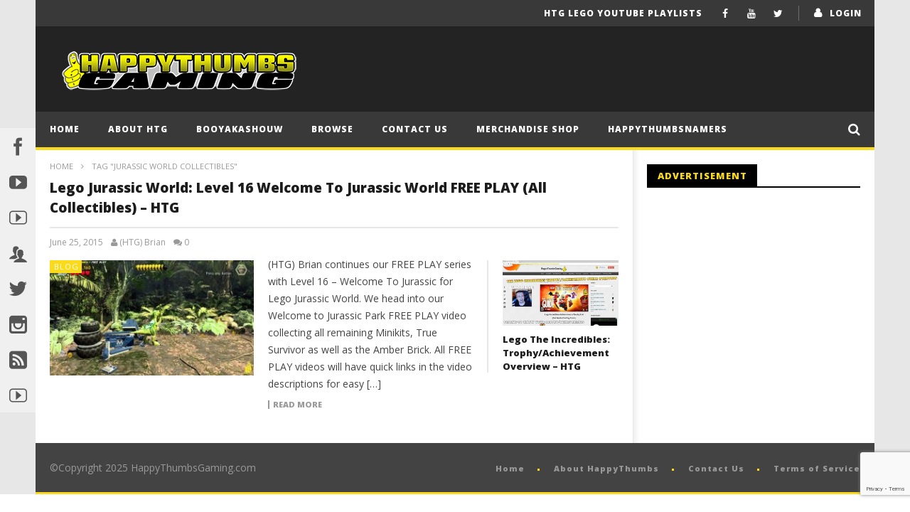

--- FILE ---
content_type: text/html; charset=UTF-8
request_url: https://happythumbsgaming.com/tag/jurassic-world-collectibles/
body_size: 13858
content:
<!DOCTYPE html>
<!--[if IE 7]>
<html class="ie ie7" lang="en-US">
<![endif]-->
<!--[if IE 8]>
<html class="ie ie8" lang="en-US">
<![endif]-->
<!--[if !(IE 7) | !(IE 8)  ]><!-->
<html lang="en-US">
<!--<![endif]--><head>
<meta charset="UTF-8">
<meta name="viewport" content="width=device-width, initial-scale=1">
<link rel="profile" href="http://gmpg.org/xfn/11">
<link rel="pingback" href="https://happythumbsgaming.com/xmlrpc.php">

<!-- Retina Logo-->
	
	<meta property="description" content="Your online video game resource!"/>
	<title>Jurassic World Collectibles &#8211; Happy Thumbs Gaming</title>
<style>.grecaptcha-badge { margin: 10px 0 !important; z-index: 999; } </style>

<script>
	
	// This is first callback function from google js
	var rendercaptcha = function(){
		
		// Calling different forms as per admin settings
			}
	
			
</script>
<script  src="https://www.google.com/recaptcha/api.js?onload=rendercaptcha&render=explicit" async defer></script><meta name='robots' content='max-image-preview:large' />
	<style>img:is([sizes="auto" i], [sizes^="auto," i]) { contain-intrinsic-size: 3000px 1500px }</style>
	<link rel='dns-prefetch' href='//widgetlogic.org' />
<link rel='dns-prefetch' href='//fonts.googleapis.com' />
<link rel='dns-prefetch' href='//www.googletagmanager.com' />
<link rel="alternate" type="application/rss+xml" title="Happy Thumbs Gaming &raquo; Feed" href="https://happythumbsgaming.com/feed/" />
<link rel="alternate" type="application/rss+xml" title="Happy Thumbs Gaming &raquo; Comments Feed" href="https://happythumbsgaming.com/comments/feed/" />
<link rel="alternate" type="application/rss+xml" title="Happy Thumbs Gaming &raquo; Jurassic World Collectibles Tag Feed" href="https://happythumbsgaming.com/tag/jurassic-world-collectibles/feed/" />
<script type="text/javascript">
/* <![CDATA[ */
window._wpemojiSettings = {"baseUrl":"https:\/\/s.w.org\/images\/core\/emoji\/16.0.1\/72x72\/","ext":".png","svgUrl":"https:\/\/s.w.org\/images\/core\/emoji\/16.0.1\/svg\/","svgExt":".svg","source":{"concatemoji":"https:\/\/happythumbsgaming.com\/wp-includes\/js\/wp-emoji-release.min.js"}};
/*! This file is auto-generated */
!function(s,n){var o,i,e;function c(e){try{var t={supportTests:e,timestamp:(new Date).valueOf()};sessionStorage.setItem(o,JSON.stringify(t))}catch(e){}}function p(e,t,n){e.clearRect(0,0,e.canvas.width,e.canvas.height),e.fillText(t,0,0);var t=new Uint32Array(e.getImageData(0,0,e.canvas.width,e.canvas.height).data),a=(e.clearRect(0,0,e.canvas.width,e.canvas.height),e.fillText(n,0,0),new Uint32Array(e.getImageData(0,0,e.canvas.width,e.canvas.height).data));return t.every(function(e,t){return e===a[t]})}function u(e,t){e.clearRect(0,0,e.canvas.width,e.canvas.height),e.fillText(t,0,0);for(var n=e.getImageData(16,16,1,1),a=0;a<n.data.length;a++)if(0!==n.data[a])return!1;return!0}function f(e,t,n,a){switch(t){case"flag":return n(e,"\ud83c\udff3\ufe0f\u200d\u26a7\ufe0f","\ud83c\udff3\ufe0f\u200b\u26a7\ufe0f")?!1:!n(e,"\ud83c\udde8\ud83c\uddf6","\ud83c\udde8\u200b\ud83c\uddf6")&&!n(e,"\ud83c\udff4\udb40\udc67\udb40\udc62\udb40\udc65\udb40\udc6e\udb40\udc67\udb40\udc7f","\ud83c\udff4\u200b\udb40\udc67\u200b\udb40\udc62\u200b\udb40\udc65\u200b\udb40\udc6e\u200b\udb40\udc67\u200b\udb40\udc7f");case"emoji":return!a(e,"\ud83e\udedf")}return!1}function g(e,t,n,a){var r="undefined"!=typeof WorkerGlobalScope&&self instanceof WorkerGlobalScope?new OffscreenCanvas(300,150):s.createElement("canvas"),o=r.getContext("2d",{willReadFrequently:!0}),i=(o.textBaseline="top",o.font="600 32px Arial",{});return e.forEach(function(e){i[e]=t(o,e,n,a)}),i}function t(e){var t=s.createElement("script");t.src=e,t.defer=!0,s.head.appendChild(t)}"undefined"!=typeof Promise&&(o="wpEmojiSettingsSupports",i=["flag","emoji"],n.supports={everything:!0,everythingExceptFlag:!0},e=new Promise(function(e){s.addEventListener("DOMContentLoaded",e,{once:!0})}),new Promise(function(t){var n=function(){try{var e=JSON.parse(sessionStorage.getItem(o));if("object"==typeof e&&"number"==typeof e.timestamp&&(new Date).valueOf()<e.timestamp+604800&&"object"==typeof e.supportTests)return e.supportTests}catch(e){}return null}();if(!n){if("undefined"!=typeof Worker&&"undefined"!=typeof OffscreenCanvas&&"undefined"!=typeof URL&&URL.createObjectURL&&"undefined"!=typeof Blob)try{var e="postMessage("+g.toString()+"("+[JSON.stringify(i),f.toString(),p.toString(),u.toString()].join(",")+"));",a=new Blob([e],{type:"text/javascript"}),r=new Worker(URL.createObjectURL(a),{name:"wpTestEmojiSupports"});return void(r.onmessage=function(e){c(n=e.data),r.terminate(),t(n)})}catch(e){}c(n=g(i,f,p,u))}t(n)}).then(function(e){for(var t in e)n.supports[t]=e[t],n.supports.everything=n.supports.everything&&n.supports[t],"flag"!==t&&(n.supports.everythingExceptFlag=n.supports.everythingExceptFlag&&n.supports[t]);n.supports.everythingExceptFlag=n.supports.everythingExceptFlag&&!n.supports.flag,n.DOMReady=!1,n.readyCallback=function(){n.DOMReady=!0}}).then(function(){return e}).then(function(){var e;n.supports.everything||(n.readyCallback(),(e=n.source||{}).concatemoji?t(e.concatemoji):e.wpemoji&&e.twemoji&&(t(e.twemoji),t(e.wpemoji)))}))}((window,document),window._wpemojiSettings);
/* ]]> */
</script>
<link rel='stylesheet' id='ct_shortcode_style-css' href='https://happythumbsgaming.com/wp-content/plugins/newstube-shortcodes/shortcodes/css/shortcode.css' type='text/css' media='all' />
<style id='wp-emoji-styles-inline-css' type='text/css'>

	img.wp-smiley, img.emoji {
		display: inline !important;
		border: none !important;
		box-shadow: none !important;
		height: 1em !important;
		width: 1em !important;
		margin: 0 0.07em !important;
		vertical-align: -0.1em !important;
		background: none !important;
		padding: 0 !important;
	}
</style>
<link rel='stylesheet' id='wp-block-library-css' href='https://happythumbsgaming.com/wp-includes/css/dist/block-library/style.min.css' type='text/css' media='all' />
<style id='classic-theme-styles-inline-css' type='text/css'>
/*! This file is auto-generated */
.wp-block-button__link{color:#fff;background-color:#32373c;border-radius:9999px;box-shadow:none;text-decoration:none;padding:calc(.667em + 2px) calc(1.333em + 2px);font-size:1.125em}.wp-block-file__button{background:#32373c;color:#fff;text-decoration:none}
</style>
<link rel='stylesheet' id='block-widget-css' href='https://happythumbsgaming.com/wp-content/plugins/widget-logic/block_widget/css/widget.css' type='text/css' media='all' />
<style id='global-styles-inline-css' type='text/css'>
:root{--wp--preset--aspect-ratio--square: 1;--wp--preset--aspect-ratio--4-3: 4/3;--wp--preset--aspect-ratio--3-4: 3/4;--wp--preset--aspect-ratio--3-2: 3/2;--wp--preset--aspect-ratio--2-3: 2/3;--wp--preset--aspect-ratio--16-9: 16/9;--wp--preset--aspect-ratio--9-16: 9/16;--wp--preset--color--black: #000000;--wp--preset--color--cyan-bluish-gray: #abb8c3;--wp--preset--color--white: #ffffff;--wp--preset--color--pale-pink: #f78da7;--wp--preset--color--vivid-red: #cf2e2e;--wp--preset--color--luminous-vivid-orange: #ff6900;--wp--preset--color--luminous-vivid-amber: #fcb900;--wp--preset--color--light-green-cyan: #7bdcb5;--wp--preset--color--vivid-green-cyan: #00d084;--wp--preset--color--pale-cyan-blue: #8ed1fc;--wp--preset--color--vivid-cyan-blue: #0693e3;--wp--preset--color--vivid-purple: #9b51e0;--wp--preset--gradient--vivid-cyan-blue-to-vivid-purple: linear-gradient(135deg,rgba(6,147,227,1) 0%,rgb(155,81,224) 100%);--wp--preset--gradient--light-green-cyan-to-vivid-green-cyan: linear-gradient(135deg,rgb(122,220,180) 0%,rgb(0,208,130) 100%);--wp--preset--gradient--luminous-vivid-amber-to-luminous-vivid-orange: linear-gradient(135deg,rgba(252,185,0,1) 0%,rgba(255,105,0,1) 100%);--wp--preset--gradient--luminous-vivid-orange-to-vivid-red: linear-gradient(135deg,rgba(255,105,0,1) 0%,rgb(207,46,46) 100%);--wp--preset--gradient--very-light-gray-to-cyan-bluish-gray: linear-gradient(135deg,rgb(238,238,238) 0%,rgb(169,184,195) 100%);--wp--preset--gradient--cool-to-warm-spectrum: linear-gradient(135deg,rgb(74,234,220) 0%,rgb(151,120,209) 20%,rgb(207,42,186) 40%,rgb(238,44,130) 60%,rgb(251,105,98) 80%,rgb(254,248,76) 100%);--wp--preset--gradient--blush-light-purple: linear-gradient(135deg,rgb(255,206,236) 0%,rgb(152,150,240) 100%);--wp--preset--gradient--blush-bordeaux: linear-gradient(135deg,rgb(254,205,165) 0%,rgb(254,45,45) 50%,rgb(107,0,62) 100%);--wp--preset--gradient--luminous-dusk: linear-gradient(135deg,rgb(255,203,112) 0%,rgb(199,81,192) 50%,rgb(65,88,208) 100%);--wp--preset--gradient--pale-ocean: linear-gradient(135deg,rgb(255,245,203) 0%,rgb(182,227,212) 50%,rgb(51,167,181) 100%);--wp--preset--gradient--electric-grass: linear-gradient(135deg,rgb(202,248,128) 0%,rgb(113,206,126) 100%);--wp--preset--gradient--midnight: linear-gradient(135deg,rgb(2,3,129) 0%,rgb(40,116,252) 100%);--wp--preset--font-size--small: 13px;--wp--preset--font-size--medium: 20px;--wp--preset--font-size--large: 36px;--wp--preset--font-size--x-large: 42px;--wp--preset--spacing--20: 0.44rem;--wp--preset--spacing--30: 0.67rem;--wp--preset--spacing--40: 1rem;--wp--preset--spacing--50: 1.5rem;--wp--preset--spacing--60: 2.25rem;--wp--preset--spacing--70: 3.38rem;--wp--preset--spacing--80: 5.06rem;--wp--preset--shadow--natural: 6px 6px 9px rgba(0, 0, 0, 0.2);--wp--preset--shadow--deep: 12px 12px 50px rgba(0, 0, 0, 0.4);--wp--preset--shadow--sharp: 6px 6px 0px rgba(0, 0, 0, 0.2);--wp--preset--shadow--outlined: 6px 6px 0px -3px rgba(255, 255, 255, 1), 6px 6px rgba(0, 0, 0, 1);--wp--preset--shadow--crisp: 6px 6px 0px rgba(0, 0, 0, 1);}:where(.is-layout-flex){gap: 0.5em;}:where(.is-layout-grid){gap: 0.5em;}body .is-layout-flex{display: flex;}.is-layout-flex{flex-wrap: wrap;align-items: center;}.is-layout-flex > :is(*, div){margin: 0;}body .is-layout-grid{display: grid;}.is-layout-grid > :is(*, div){margin: 0;}:where(.wp-block-columns.is-layout-flex){gap: 2em;}:where(.wp-block-columns.is-layout-grid){gap: 2em;}:where(.wp-block-post-template.is-layout-flex){gap: 1.25em;}:where(.wp-block-post-template.is-layout-grid){gap: 1.25em;}.has-black-color{color: var(--wp--preset--color--black) !important;}.has-cyan-bluish-gray-color{color: var(--wp--preset--color--cyan-bluish-gray) !important;}.has-white-color{color: var(--wp--preset--color--white) !important;}.has-pale-pink-color{color: var(--wp--preset--color--pale-pink) !important;}.has-vivid-red-color{color: var(--wp--preset--color--vivid-red) !important;}.has-luminous-vivid-orange-color{color: var(--wp--preset--color--luminous-vivid-orange) !important;}.has-luminous-vivid-amber-color{color: var(--wp--preset--color--luminous-vivid-amber) !important;}.has-light-green-cyan-color{color: var(--wp--preset--color--light-green-cyan) !important;}.has-vivid-green-cyan-color{color: var(--wp--preset--color--vivid-green-cyan) !important;}.has-pale-cyan-blue-color{color: var(--wp--preset--color--pale-cyan-blue) !important;}.has-vivid-cyan-blue-color{color: var(--wp--preset--color--vivid-cyan-blue) !important;}.has-vivid-purple-color{color: var(--wp--preset--color--vivid-purple) !important;}.has-black-background-color{background-color: var(--wp--preset--color--black) !important;}.has-cyan-bluish-gray-background-color{background-color: var(--wp--preset--color--cyan-bluish-gray) !important;}.has-white-background-color{background-color: var(--wp--preset--color--white) !important;}.has-pale-pink-background-color{background-color: var(--wp--preset--color--pale-pink) !important;}.has-vivid-red-background-color{background-color: var(--wp--preset--color--vivid-red) !important;}.has-luminous-vivid-orange-background-color{background-color: var(--wp--preset--color--luminous-vivid-orange) !important;}.has-luminous-vivid-amber-background-color{background-color: var(--wp--preset--color--luminous-vivid-amber) !important;}.has-light-green-cyan-background-color{background-color: var(--wp--preset--color--light-green-cyan) !important;}.has-vivid-green-cyan-background-color{background-color: var(--wp--preset--color--vivid-green-cyan) !important;}.has-pale-cyan-blue-background-color{background-color: var(--wp--preset--color--pale-cyan-blue) !important;}.has-vivid-cyan-blue-background-color{background-color: var(--wp--preset--color--vivid-cyan-blue) !important;}.has-vivid-purple-background-color{background-color: var(--wp--preset--color--vivid-purple) !important;}.has-black-border-color{border-color: var(--wp--preset--color--black) !important;}.has-cyan-bluish-gray-border-color{border-color: var(--wp--preset--color--cyan-bluish-gray) !important;}.has-white-border-color{border-color: var(--wp--preset--color--white) !important;}.has-pale-pink-border-color{border-color: var(--wp--preset--color--pale-pink) !important;}.has-vivid-red-border-color{border-color: var(--wp--preset--color--vivid-red) !important;}.has-luminous-vivid-orange-border-color{border-color: var(--wp--preset--color--luminous-vivid-orange) !important;}.has-luminous-vivid-amber-border-color{border-color: var(--wp--preset--color--luminous-vivid-amber) !important;}.has-light-green-cyan-border-color{border-color: var(--wp--preset--color--light-green-cyan) !important;}.has-vivid-green-cyan-border-color{border-color: var(--wp--preset--color--vivid-green-cyan) !important;}.has-pale-cyan-blue-border-color{border-color: var(--wp--preset--color--pale-cyan-blue) !important;}.has-vivid-cyan-blue-border-color{border-color: var(--wp--preset--color--vivid-cyan-blue) !important;}.has-vivid-purple-border-color{border-color: var(--wp--preset--color--vivid-purple) !important;}.has-vivid-cyan-blue-to-vivid-purple-gradient-background{background: var(--wp--preset--gradient--vivid-cyan-blue-to-vivid-purple) !important;}.has-light-green-cyan-to-vivid-green-cyan-gradient-background{background: var(--wp--preset--gradient--light-green-cyan-to-vivid-green-cyan) !important;}.has-luminous-vivid-amber-to-luminous-vivid-orange-gradient-background{background: var(--wp--preset--gradient--luminous-vivid-amber-to-luminous-vivid-orange) !important;}.has-luminous-vivid-orange-to-vivid-red-gradient-background{background: var(--wp--preset--gradient--luminous-vivid-orange-to-vivid-red) !important;}.has-very-light-gray-to-cyan-bluish-gray-gradient-background{background: var(--wp--preset--gradient--very-light-gray-to-cyan-bluish-gray) !important;}.has-cool-to-warm-spectrum-gradient-background{background: var(--wp--preset--gradient--cool-to-warm-spectrum) !important;}.has-blush-light-purple-gradient-background{background: var(--wp--preset--gradient--blush-light-purple) !important;}.has-blush-bordeaux-gradient-background{background: var(--wp--preset--gradient--blush-bordeaux) !important;}.has-luminous-dusk-gradient-background{background: var(--wp--preset--gradient--luminous-dusk) !important;}.has-pale-ocean-gradient-background{background: var(--wp--preset--gradient--pale-ocean) !important;}.has-electric-grass-gradient-background{background: var(--wp--preset--gradient--electric-grass) !important;}.has-midnight-gradient-background{background: var(--wp--preset--gradient--midnight) !important;}.has-small-font-size{font-size: var(--wp--preset--font-size--small) !important;}.has-medium-font-size{font-size: var(--wp--preset--font-size--medium) !important;}.has-large-font-size{font-size: var(--wp--preset--font-size--large) !important;}.has-x-large-font-size{font-size: var(--wp--preset--font-size--x-large) !important;}
:where(.wp-block-post-template.is-layout-flex){gap: 1.25em;}:where(.wp-block-post-template.is-layout-grid){gap: 1.25em;}
:where(.wp-block-columns.is-layout-flex){gap: 2em;}:where(.wp-block-columns.is-layout-grid){gap: 2em;}
:root :where(.wp-block-pullquote){font-size: 1.5em;line-height: 1.6;}
</style>
<link rel='stylesheet' id='contact-form-7-css' href='https://happythumbsgaming.com/wp-content/plugins/contact-form-7/includes/css/styles.css' type='text/css' media='all' />
<link rel='stylesheet' id='mashmenu-css-css' href='https://happythumbsgaming.com/wp-content/themes/newstube/inc/megamenu/css/mashmenu.css' type='text/css' media='all' />
<link rel='stylesheet' id='bootstrap-css' href='https://happythumbsgaming.com/wp-content/themes/newstube/css/bootstrap.min.css' type='text/css' media='all' />
<link rel='stylesheet' id='font-awesome-css' href='https://happythumbsgaming.com/wp-content/themes/newstube/css/fonts/css/font-awesome.min.css' type='text/css' media='all' />
<link rel='stylesheet' id='swiper-css' href='https://happythumbsgaming.com/wp-content/themes/newstube/js/swiper/idangerous.swiper.css' type='text/css' media='all' />
<link rel='stylesheet' id='cactus-style-css' href='https://happythumbsgaming.com/wp-content/themes/newstube/style.css' type='text/css' media='all' />
<link rel='stylesheet' id='google-fonts-css' href='//fonts.googleapis.com/css?family=Open+Sans%3A400%2C800%2C400italic%2C800italic' type='text/css' media='all' />
<link rel='stylesheet' id='wp-pagenavi-css' href='https://happythumbsgaming.com/wp-content/plugins/wp-pagenavi/pagenavi-css.css' type='text/css' media='all' />
<script type="text/javascript" src="https://happythumbsgaming.com/wp-includes/js/jquery/jquery.min.js" id="jquery-core-js"></script>
<script type="text/javascript" src="https://happythumbsgaming.com/wp-includes/js/jquery/jquery-migrate.min.js" id="jquery-migrate-js"></script>
<script type="text/javascript" id="ajax-request-js-extra">
/* <![CDATA[ */
var cactus = {"ajaxurl":"https:\/\/happythumbsgaming.com\/wp-admin\/admin-ajax.php","query_vars":{"tag":"jurassic-world-collectibles","error":"","m":"","p":0,"post_parent":"","subpost":"","subpost_id":"","attachment":"","attachment_id":0,"name":"","pagename":"","page_id":0,"second":"","minute":"","hour":"","day":0,"monthnum":0,"year":0,"w":0,"category_name":"","cat":"","tag_id":1800,"author":"","author_name":"","feed":"","tb":"","paged":0,"meta_key":"","meta_value":"","preview":"","s":"","sentence":"","title":"","fields":"all","menu_order":"","embed":"","category__in":[],"category__not_in":[],"category__and":[],"post__in":[],"post__not_in":[],"post_name__in":[],"tag__in":[],"tag__not_in":[],"tag__and":[],"tag_slug__in":["jurassic-world-collectibles"],"tag_slug__and":[],"post_parent__in":[],"post_parent__not_in":[],"author__in":[],"author__not_in":[],"search_columns":[],"ignore_sticky_posts":false,"suppress_filters":false,"cache_results":true,"update_post_term_cache":true,"update_menu_item_cache":false,"lazy_load_term_meta":true,"update_post_meta_cache":true,"post_type":"","posts_per_page":16,"nopaging":false,"comments_per_page":"50","no_found_rows":false,"order":"DESC"},"current_url":"https:\/\/happythumbsgaming.com\/tag\/jurassic-world-collectibles"};
/* ]]> */
</script>
<script type="text/javascript" src="https://happythumbsgaming.com/wp-content/themes/newstube/js/ajax.js" id="ajax-request-js"></script>
<link rel="https://api.w.org/" href="https://happythumbsgaming.com/wp-json/" /><link rel="alternate" title="JSON" type="application/json" href="https://happythumbsgaming.com/wp-json/wp/v2/tags/1800" /><link rel="EditURI" type="application/rsd+xml" title="RSD" href="https://happythumbsgaming.com/xmlrpc.php?rsd" />
<meta name="generator" content="WordPress 6.8.3" />
<link rel='stylesheet' type='text/css' media='screen' id='Social-Sidebar-CSS' href='https://happythumbsgaming.com/wp-content/plugins/A3-Social-Sidebar/Styles/Social-Sidebar-Min.css' /><meta name="generator" content="Site Kit by Google 1.162.1" /><!-- custom css -->
				<style type="text/css">


        .sub-menu,
        #top-nav .navbar-nav>li>a,
        #top-nav .navbar-nav>li ul li a,
        #main-menu .navbar-default .navbar-nav>li>a,
        #main-menu .navbar-nav>li ul li a,
        .cactus-headline .title,
        #main-menu .navbar-default .navbar-nav.user_submit>li>a>span,
        .cactus-headline .cactus-note-cat,
        .cactus-headline .swiper-slide a.title-slide { font-size:12px;}
            .cactus-headline .button-prev, 
    		.cactus-headline .button-next {font-size:14px;}	            
		    	h1, .h1 { font-size:37px;} 	
		h2, .h2,
        .cactus-listing-config.style-1 .cactus-post-item.featured-post .cactus-post-title { font-size:30px;} 
        
        						
		h3, .h3 { font-size:24px;} 						
		h4, .h4 { font-size:19px;} 						
		h5, .h5 { font-size:15px;}							
    	h6, .h6,
        .easy-tab .tabs li a,
        .cactus-scb[data-style="1"] .cactus-listing-config.style-1 .cactus-post-item:not(:first-child) .cactus-post-title,
    	.cactus-scb[data-style="3"] .cactus-listing-config.style-1 .cactus-post-item:not(:first-child) .primary-post-content .picture-content .content-abs-post .cactus-post-title,
    	.cactus-scb[data-style="4"] .cactus-listing-config.style-1 .fix-right-style-4 .cactus-post-item .cactus-post-title,
    	.cactus-scb[data-style="5"] .cactus-listing-config.style-1 .primary-post-content .picture-content .content-abs-post .cactus-post-title,
    	.cactus-scb[data-style="6"] .cactus-listing-config.style-1 .cactus-post-item:not(:first-child) .cactus-post-title,
        .cactus-widget-posts.style-2 .widget-posts-title,
        .cactus-tab .cactus-tab-heading { font-size:13px}        
	





@media screen and (max-width: 600px) {
	/*
	Label the data
	*/
	.woocommerce-page table.shop_table td.product-remove:before {
		content: "DELETE";
	}
	
	.woocommerce-page table.shop_table td.product-thumbnail:before {
		content: "IMAGE";
	}
	
	.woocommerce-page table.shop_table td.product-name:before {
		content: "PRODUCT";
	}
	
	.woocommerce-page table.shop_table td.product-price:before {
		content: "PRICE";
	}
	
	.woocommerce-page table.shop_table td.product-quantity:before {
		content: "QUANTITY";
	}
	
	.woocommerce-page table.shop_table td.product-subtotal:before {
		content: "SUBTOTAL";
	}
	
	.woocommerce-page table.shop_table td.product-total:before {
		content: "TOTAL";
	}
}
</style>
			<!-- end custom css --></head>
<body class="archive tag tag-jurassic-world-collectibles tag-1800 wp-theme-newstube  group-blog">	
	 <div id="body-wrap" class="">
    <div id="wrap">
        <header class="">
    	
<!--Navigation style-->
<div class="cactus-nav style-2">

    <!--Top NAV-->
    <div id="top-nav">

    <nav class="navbar navbar-default" role="navigation">
        <div class="container">
            <!--Headlines-->
                         <!--Headlines-->
            			<ul class="nav navbar-nav navbar-right top-menu-rps cactus-login">                	                 
                <li>   
                	                                      
                    	<a href="https://happythumbsgaming.com/wp-login.php?redirect_to=https%3A%2F%2Fhappythumbsgaming.com%3A443%2Ftag%2Fjurassic-world-collectibles%2F">login</a>
                                    </li>                                       
            </ul>
            	
            <!--Share list-->
           		<ul class='nav navbar-nav navbar-right social-listing list-inline social-accounts'>
						<li class="facebook"><a target='_blank' href="http://www.facebook.com/pages/HappyThumbsGaming/199924726752771" title='Facebook'><i class="fa fa-facebook"></i></a></li>
										<li class="youtube"><a target='_blank' href="http://youtube.com/happythumbsgaming" title='YouTube'><i class="fa fa-youtube"></i></a></li>
										<li class="twitter"><a target='_blank' href="http://twitter.com/happythumbs" title='Twitter'><i class="fa fa-twitter"></i></a></li>
																											        		</ul>
		            <!--Share list-->

            <!--Menu-->
            <ul class="nav navbar-nav navbar-right rps-hidden top-menu-rps">
                <li id="menu-item-23680" class="menu-item menu-item-type-post_type menu-item-object-page menu-item-23680"><a href="https://happythumbsgaming.com/htg-lego-youtube-playlists/">HTG LEGO YouTube Playlists</a></li>
            </ul><!--Menu-->

            <!--mobile-->
                                <ul class="open-menu-mobile-top nav navbar-nav navbar-right">
                        <li>
                            <a href="javascript:;"> <span></span><span></span><span></span></a>
                            <!--Submenu-->
                            <ul class="dropdown-menu">
                                <li class="menu-item menu-item-type-post_type menu-item-object-page menu-item-23680"><a href="https://happythumbsgaming.com/htg-lego-youtube-playlists/">HTG LEGO YouTube Playlists</a></li>
                            </ul>
                            <!--Submenu-->
                        </li>
                    </ul>
                        <!--mobile-->

        </div>
    </nav>

</div>    <!--Top NAV-->

    <!--Branding-->
    <div id="main-nav" class="nav-branding">
    <nav class="navbar navbar-default" role="navigation">
        <div class="container">

            <!--Logo-->
            <div class="navbar-header">
                <!--logo-->
                <a class="navbar-brand" href="https://happythumbsgaming.com">
                    <div class="primary-logo">
                                                <img src="https://happythumbsgaming.com/wp-content/uploads/2020/01/HTG_TextLogo2020_wThumbyWhiteSmall.png" alt="Happy Thumbs Gaming" title="Happy Thumbs Gaming">
                    </div>
                </a><!--logo-->
            </div><!--Logo-->
                            <ul class="nav navbar-nav navbar-right rps-hidden cactus-header-ads">
                    <li></li>
                </ul>
            
        </div>
    </nav>
</div>    <!--Branding-->

    <!--Primary menu-->
    <div id="main-menu">

    <nav class="navbar navbar-default " role="navigation">
        <div class="container">
            <div class="main-menu-wrap">
                                <ul class="nav navbar-nav cactus-logo-nav is-sticky-menu">
                    <li><a href="https://happythumbsgaming.com"><img src="https://happythumbsgaming.com/wp-content/themes/newstube/images/logo-dark-3.png" alt="Happy Thumbs Gaming" title="Happy Thumbs Gaming"></a></li>
                </ul>
                                <ul class="nav navbar-nav open-menu-mobile">
                  <li class="show-mobile open-menu-mobile-rps"><a href="javascript:;"><i class="fa fa-bars"></i></a></li>
                </ul>
                
                                <!--HTML Struc (truemag)-->
                <ul class="nav navbar-nav cactus-main-menu ">
                    <li id="nav-menu-item-1098" class="main-menu-item menu-item-depth-0 menu-item menu-item-type-custom menu-item-object-custom menu-item-home"><a title="Return to the Home page" href="https://happythumbsgaming.com" class="menu-link  main-menu-link">Home </a></li>
<li id="nav-menu-item-1473" class="main-menu-item menu-item-depth-0 menu-item menu-item-type-custom menu-item-object-custom"><a title="About HappyThumbsGaming" href="https://happythumbsgaming.com/2011/10/about-happythumbs" class="menu-link  main-menu-link">About HTG </a></li>
<li id="nav-menu-item-10239" class="main-menu-item menu-item-depth-0 menu-item menu-item-type-post_type menu-item-object-page"><a title="BooYaKaShouw meaning" href="https://happythumbsgaming.com/booyakashouw-boo-yaw-kuh-sh-ou/" class="menu-link  main-menu-link">BooYaKaShouw </a></li>
<li id="nav-menu-item-6076" class="main-menu-item menu-item-depth-0 menu-item menu-item-type-post_type menu-item-object-page menu-item-has-children parent dropdown"><a title="Browse our recent videos" href="https://happythumbsgaming.com/browse/" class="menu-link dropdown-toggle disabled main-menu-link" data-toggle="dropdown">Browse </a>
<ul class="dropdown-menu menu-depth-1">
	<li id="nav-menu-item-11078" class="sub-menu-item menu-item-depth-1 menu-item menu-item-type-taxonomy menu-item-object-category"><a title="Our Game Reviews" href="https://happythumbsgaming.com/category/game-review/" class="menu-link  sub-menu-link">Game Reviews </a></li>
	<li id="nav-menu-item-11077" class="sub-menu-item menu-item-depth-1 menu-item menu-item-type-taxonomy menu-item-object-category"><a title="Our Product Reviews" href="https://happythumbsgaming.com/category/product-review/" class="menu-link  sub-menu-link">Product Reviews </a></li>
	<li id="nav-menu-item-10563" class="sub-menu-item menu-item-depth-1 menu-item menu-item-type-taxonomy menu-item-object-category"><a title="Our Trophy/Achievement Guides" href="https://happythumbsgaming.com/category/trophyachievement-guides/" class="menu-link  sub-menu-link">Trophy/Achievement Guides </a></li>
	<li id="nav-menu-item-10564" class="sub-menu-item menu-item-depth-1 menu-item menu-item-type-taxonomy menu-item-object-category"><a title="Browse our Videos" href="https://happythumbsgaming.com/category/games/" class="menu-link  sub-menu-link">Videos </a></li>
	<li id="nav-menu-item-2697" class="sub-menu-item menu-item-depth-1 menu-item menu-item-type-custom menu-item-object-custom"><a title="Product reviews, Game review and more" href="https://happythumbsgaming.com/category/blog/" class="menu-link  sub-menu-link">HappyBlog </a></li>

</ul>
</li>
<li id="nav-menu-item-1458" class="main-menu-item menu-item-depth-0 menu-item menu-item-type-custom menu-item-object-custom"><a title="Got a question or suggestion?" href="https://happythumbsgaming.com/2011/10/contact-us/" class="menu-link  main-menu-link">Contact Us </a></li>
<li id="nav-menu-item-24110" class="main-menu-item menu-item-depth-0 menu-item menu-item-type-custom menu-item-object-custom"><a href="http://HTGMerch.com" class="menu-link  main-menu-link">Merchandise Shop </a></li>
<li id="nav-menu-item-15774" class="main-menu-item menu-item-depth-0 menu-item menu-item-type-post_type menu-item-object-page"><a title="HappyThumbs Patreon Supporters" href="https://happythumbsgaming.com/happythumbsnamers/" class="menu-link  main-menu-link">HappyThumbsNamers </a></li>
                </ul>
                <!--HTML Struc (truemag)-->
				                                <!--Search-->
                <ul class="nav navbar-nav navbar-right search-drop-down dark-div">
                    <li>
                        <a href="javascript:;" class="open-search-main-menu"><i class="fa fa-search"></i><i class="fa fa-times"></i></a>
                        <ul class="search-main-menu">
                            <li>
                                <form action="https://happythumbsgaming.com" method="get">
                                    <input type="hidden" name="post_type" value="post">
                                    <input type="text" placeholder="Search..." name="s" value="">
                                    <i class="fa fa-search"></i>
                                    <input type="submit" value="search">
                                </form>
                            </li>
                        </ul>
                    </li>
                </ul>
                <!--Search-->
				            </div>
        </div>
    </nav>
	<input type="hidden" name="sticky_navigation" value="off"/>
</div>    <!--Primary menu-->

</div>
<!--Navigation style-->
        </header>
        
        
    <div id="cactus-body-container"> <!--Add class cactus-body-container for single page-->
        <div class="cactus-listing-wrap cactus-sidebar-control sb-right">
        	<div class="cactus-listing-config style-1  "> <!--addClass: style-1 + (style-2 -> style-n)-->
            <div class="container">
                <div class="row">

                    <!-- categories list -->
                                            <div class="main-content-col col-md-12 cactus-listing-content">
                        	                            <!--breadcrumb-->
                           <div class="cactus-breadcrumb" xmlns:v="http://rdf.data-vocabulary.org/#"><a href="https://happythumbsgaming.com/" rel="v:url" property="v:title">Home</a> <i class="fa fa-angle-right"></i> <span class="current">Tag "Jurassic World Collectibles"</span></div><!-- .breadcrumbs -->                            <!--breadcrumb-->

                        
                            <div class="cactus-sub-wrap">
                                                                                                            
<article id="post-12766" class="cactus-post-item hentry post-12766 post type-post status-publish format-standard has-post-thumbnail category-blog category-lego-jurassic-world tag-154 tag-achievement tag-amber-brick tag-free-play tag-free-roam tag-gaming tag-happy-thumbs tag-happythumbs tag-happythumbsgaming tag-help tag-htg tag-jurassic-world tag-jurassic-world-collectibles tag-jurassic-world-free-play tag-jurassic-world-minikit-locatoins tag-lego-jurassic-park tag-lego-jurassic-world tag-lego-jurassic-world-welcome-to-jurassic-world-free-play tag-level-16 tag-minikit-locations tag-pc tag-playstation tag-playstation3 tag-ps3 tag-story tag-trophy tag-trophyachievement tag-welcome-to-jurassic-world-free-play tag-xbox tag-xbox360">

        
    
            <h3 class="h4 cactus-post-title entry-title">
                <a href="https://happythumbsgaming.com/2015/06/lego-jurassic-world-level-16-welcome-to-jurassic-world-free-play-all-collectibles-htg/" title="Lego Jurassic World: Level 16 Welcome To Jurassic World FREE PLAY (All Collectibles) &#8211; HTG" rel="bookmark">Lego Jurassic World: Level 16 Welcome To Jurassic World FREE PLAY (All Collectibles) &#8211; HTG</a>
            </h3>
            <div class="posted-on">
                <a href="https://happythumbsgaming.com/2015/06/lego-jurassic-world-level-16-welcome-to-jurassic-world-free-play-all-collectibles-htg/" class="cactus-info" rel="bookmark"><time datetime="2015-06-25T11:40:50-08:00" class="entry-date updated">June 25, 2015</time></a>
                <span class="vcard author"> 
                    <span class="fn"><a href="https://happythumbsgaming.com/author/brian/" class="author cactus-info">(HTG) Brian</a></span>
                </span><div class="comment cactus-info">0</div></div>
        <!--content-->
    <div class="entry-content">
        <div class="primary-post-content related-post "> <!--addClass: related-post, no-picture -->
                                    <!--picture-->
            <div class="picture">
                <div class="picture-content ">
                                        <a href="https://happythumbsgaming.com/2015/06/lego-jurassic-world-level-16-welcome-to-jurassic-world-free-play-all-collectibles-htg/" title="Lego Jurassic World: Level 16 Welcome To Jurassic World FREE PLAY (All Collectibles) &#8211; HTG">
                        <img src="https://happythumbsgaming.com/wp-content/uploads/2015/06/lego-jurassic-world-level-16-wel1.jpg"
     			srcset="https://happythumbsgaming.com/wp-content/uploads/2015/06/lego-jurassic-world-level-16-wel1.jpg 1920w, https://happythumbsgaming.com/wp-content/uploads/2015/06/lego-jurassic-world-level-16-wel1-300x169.jpg 300w, https://happythumbsgaming.com/wp-content/uploads/2015/06/lego-jurassic-world-level-16-wel1-1024x576.jpg 1024w, https://happythumbsgaming.com/wp-content/uploads/2015/06/lego-jurassic-world-level-16-wel1-160x90.jpg 160w, https://happythumbsgaming.com/wp-content/uploads/2015/06/lego-jurassic-world-level-16-wel1-320x180.jpg 320w, https://happythumbsgaming.com/wp-content/uploads/2015/06/lego-jurassic-world-level-16-wel1-640x360.jpg 640w, https://happythumbsgaming.com/wp-content/uploads/2015/06/lego-jurassic-world-level-16-wel1-960x540.jpg 960w"
     			sizes="(max-width: 288px) 100vw, 288px"
				alt="Lego Jurassic World: Level 16 Welcome To Jurassic World FREE PLAY (All Collectibles) &#8211; HTG"/>                        <div class="thumb-overlay"></div>
                        
                        
                        
                    </a>

                                            
				<div class="cactus-note-cat"><a href="https://happythumbsgaming.com/category/blog/" title="View all posts in Blog">Blog</a>
                </div>
                                                                                </div>
            </div>
            <!--picture-->
                                                    <div class="content">

                    
                    <!--excerpt-->
                    <div class="excerpt">
                    (HTG) Brian continues our FREE PLAY series with Level 16 &#8211; Welcome To Jurassic for Lego Jurassic World. We head into our Welcome to Jurassic Park FREE PLAY video collecting all remaining Minikits, True Survivor as well as the Amber Brick. All FREE PLAY videos will have quick links in the video descriptions for easy [&hellip;]                    </div><!--excerpt-->

                    <!--read more-->
                    <div class="cactus-readmore">
                        <a href="https://happythumbsgaming.com/2015/06/lego-jurassic-world-level-16-welcome-to-jurassic-world-free-play-all-collectibles-htg/">Read more</a>
                    </div><!--read more-->

                    <div class="cactus-last-child"></div> <!--fix pixel no remove-->
                </div>
            
        </div>

        <!-- begin related post -->
                    
                    
                    <!-- open tag for related post layout 2 -->
                    
                                                                                <!--related post layout 1 (remove) -->
                                <div class="cactus-related-post">
                                                                            <div class="picture">
                                            <div class="picture-content">
                                                <a href="https://happythumbsgaming.com/2018/08/lego-the-incredibles-trophy-achievement-overview-htg/" title="Lego The Incredibles: Trophy/Achievement Overview &#8211; HTG">
                                                    <img src="https://happythumbsgaming.com/wp-content/uploads/2018/08/maxresdefault-5.jpg"
     			srcset="https://happythumbsgaming.com/wp-content/uploads/2018/08/maxresdefault-5.jpg 1280w, https://happythumbsgaming.com/wp-content/uploads/2018/08/maxresdefault-5-300x169.jpg 300w, https://happythumbsgaming.com/wp-content/uploads/2018/08/maxresdefault-5-768x432.jpg 768w, https://happythumbsgaming.com/wp-content/uploads/2018/08/maxresdefault-5-1024x576.jpg 1024w, https://happythumbsgaming.com/wp-content/uploads/2018/08/maxresdefault-5-160x90.jpg 160w, https://happythumbsgaming.com/wp-content/uploads/2018/08/maxresdefault-5-320x180.jpg 320w, https://happythumbsgaming.com/wp-content/uploads/2018/08/maxresdefault-5-640x360.jpg 640w, https://happythumbsgaming.com/wp-content/uploads/2018/08/maxresdefault-5-960x540.jpg 960w"
     			sizes="(max-width: 188px) 100vw, 188px"
				alt="maxresdefault (5)"/>                                                    <div class="thumb-overlay"></div>
                                                </a>
                                                                                            </div>
                                        </div>
                                    
                                    <!--Title (remove)-->
                                    <h4 class="h6 cactus-post-title entry-title">
                                        <a href="https://happythumbsgaming.com/2018/08/lego-the-incredibles-trophy-achievement-overview-htg/" title="Lego The Incredibles: Trophy/Achievement Overview &#8211; HTG">Lego The Incredibles: Trophy/Achievement Overview &#8211; HTG</a>
                                    </h4><!--Title-->

                                    <div class="cactus-last-child"></div> <!--fix pixel no remove-->
                                </div>
                                <!--related post-->
                            
                        
                        <!-- end tag for related post layout 2 -->
                        
                    
                            <!-- end related post -->

    </div><!--content-->

</article>
                                                                                                                                </div>

                            <input type="hidden" name="hidden_blog_layout" value="layout_1"/>
                            <div class="page-navigation"></div>

                                                    </div>
                        <!--.main-content-col-->

                    


                    <!--Sidebar-->
<div class="col-md-4 cactus-sidebar main-sidebar-col"> <!--addClass: left / right -> config sidebar position-->
	<div class="sidebar-content-fixed-scroll fixed-now">
		<aside id="text-8" class="widget col-md-12 module widget-col widget_text"><div class="widget-inner"><h2 class="widget-title h6">Advertisement</h2>			<div class="textwidget"><script async src="//pagead2.googlesyndication.com/pagead/js/adsbygoogle.js"></script>
<!-- HTG Sidebar Large -->
<ins class="adsbygoogle"
     style="display:inline-block;width:336px;height:280px"
     data-ad-client="ca-pub-6544672926599234"
     data-ad-slot="8239157233"></ins>
<script>
(adsbygoogle = window.adsbygoogle || []).push({});
</script></div>
		</div></aside>  
    </div>  
</div>
<!--Sidebar-->
                </div><!--.row-->
            </div><!--.container-->
            </div><!--.cactus-listing-config-->
        </div><!--.cactus-listing-wrap-->
    </div><!--#cactus-body-container-->


    <footer>
        <div class="footer-inner dark-div">
                    </div><!--.footer-inner-->
        
        <div class="footer-info dark-div">
            <div class="container">
                <div class="row">                        
                    <div class="col-md-6 col-sm-6 copyright font-1">©Copyright 2025 HappyThumbsGaming.com</div>
                    <div class="col-md-6 col-sm-6 link font-1">
                      <div class="menu-footer-menu-container">
                          <ul id="menu-footer-menu" class="menu">
                            <li id="menu-item-9972" class="menu-item menu-item-type-post_type menu-item-object-page menu-item-home menu-item-9972"><a href="https://happythumbsgaming.com/">Home</a></li>
<li id="menu-item-9973" class="menu-item menu-item-type-custom menu-item-object-custom menu-item-9973"><a href="https://happythumbsgaming.com/2011/10/about-happythumbs">About HappyThumbs</a></li>
<li id="menu-item-9987" class="menu-item menu-item-type-taxonomy menu-item-object-category menu-item-9987"><a href="https://happythumbsgaming.com/category/htg-contact-form/">Contact Us</a></li>
<li id="menu-item-10218" class="menu-item menu-item-type-post_type menu-item-object-page menu-item-10218"><a href="https://happythumbsgaming.com/terms-of-service/">Terms of Service</a></li>
                          </ul>
                       </div>
                    </div>
                </div>
            </div>
        </div>
        
    </footer>
            
	</div><!--#wrap-->
        
    <!--Menu moblie-->
    <div class="canvas-ovelay"></div>
    <div id="off-canvas" class="off-canvas-default dark-div">
        <div class="off-canvas-inner">
            <div class="close-canvas-menu">
                <i class="fa fa-times"></i> Close
            </div>
            <nav class="off-menu">
                <ul>                        	
                    <li id="menu-item-1098" class="menu-item menu-item-type-custom menu-item-object-custom menu-item-home menu-item-1098"><a href="https://happythumbsgaming.com" title="Return to the Home page">Home</a></li>
<li id="menu-item-1473" class="menu-item menu-item-type-custom menu-item-object-custom menu-item-1473"><a href="https://happythumbsgaming.com/2011/10/about-happythumbs" title="About HappyThumbsGaming">About HTG</a></li>
<li id="menu-item-10239" class="menu-item menu-item-type-post_type menu-item-object-page menu-item-10239"><a href="https://happythumbsgaming.com/booyakashouw-boo-yaw-kuh-sh-ou/" title="BooYaKaShouw meaning">BooYaKaShouw</a></li>
<li id="menu-item-6076" class="menu-item menu-item-type-post_type menu-item-object-page menu-item-has-children parent menu-item-6076"><a href="https://happythumbsgaming.com/browse/" title="Browse our recent videos">Browse</a>
<ul class="sub-menu">
	<li id="menu-item-11078" class="menu-item menu-item-type-taxonomy menu-item-object-category menu-item-11078"><a href="https://happythumbsgaming.com/category/game-review/" title="Our Game Reviews">Game Reviews</a></li>
	<li id="menu-item-11077" class="menu-item menu-item-type-taxonomy menu-item-object-category menu-item-11077"><a href="https://happythumbsgaming.com/category/product-review/" title="Our Product Reviews">Product Reviews</a></li>
	<li id="menu-item-10563" class="menu-item menu-item-type-taxonomy menu-item-object-category menu-item-10563"><a href="https://happythumbsgaming.com/category/trophyachievement-guides/" title="Our Trophy/Achievement Guides">Trophy/Achievement Guides</a></li>
	<li id="menu-item-10564" class="menu-item menu-item-type-taxonomy menu-item-object-category menu-item-10564"><a href="https://happythumbsgaming.com/category/games/" title="Browse our Videos">Videos</a></li>
	<li id="menu-item-2697" class="menu-item menu-item-type-custom menu-item-object-custom menu-item-2697"><a href="https://happythumbsgaming.com/category/blog/" title="Product reviews, Game review and more">HappyBlog</a></li>
</ul>
</li>
<li id="menu-item-1458" class="menu-item menu-item-type-custom menu-item-object-custom menu-item-1458"><a href="https://happythumbsgaming.com/2011/10/contact-us/" title="Got a question or suggestion?">Contact Us</a></li>
<li id="menu-item-24110" class="menu-item menu-item-type-custom menu-item-object-custom menu-item-24110"><a href="http://HTGMerch.com">Merchandise Shop</a></li>
<li id="menu-item-15774" class="menu-item menu-item-type-post_type menu-item-object-page menu-item-15774"><a href="https://happythumbsgaming.com/happythumbsnamers/" title="HappyThumbs Patreon Supporters">HappyThumbsNamers</a></li>
                      
                </ul>
                
                <ul class="search-mobile-menu">
                    <li>
                        <form action="https://happythumbsgaming.com" method="get">
                            <input type="text" placeholder="Search..." name="s" value="">
                            <i class="fa fa-search"></i>
                            <input type="submit" value="search">
                        </form>
                    </li>
                </ul>
                
            </nav>
        </div>
    </div><!--Menu moblie-->
    
    <div class="go-to-top">
    	<i class="fa fa-angle-up"></i>
    </div>
    <div class="popup_share_overlay"></div>
    <div class="popup_share_video_wrapper">
    	<div class="popup_share_video">
    		<h4>Share this video</h4>
    				<ul class="social-listing list-inline change-color popup_share_video_listing">
	  				  		<li class="facebook">
		  		 	<a class="trasition-all" title="Share on Facebook" href="#" target="_blank" rel="nofollow" onclick="window.open('https://www.facebook.com/sharer/sharer.php?u='+'https%3A%2F%2Fhappythumbsgaming.com%2F2015%2F06%2Flego-jurassic-world-level-16-welcome-to-jurassic-world-free-play-all-collectibles-htg%2F','facebook-share-dialog','width=626,height=436');return false;"><i class="fa fa-facebook"></i>
		  		 	</a>
		  		</li>
	    			    	<li class="twitter">
			    	<a class="trasition-all" href="#" title="Share on Twitter" rel="nofollow" target="_blank" onclick="window.open('http://twitter.com/share?text=Lego+Jurassic+World%3A+Level+16+Welcome+To+Jurassic+World+FREE+PLAY+%28All+Collectibles%29+%E2%80%93+HTG&amp;url=https%3A%2F%2Fhappythumbsgaming.com%2F2015%2F06%2Flego-jurassic-world-level-16-welcome-to-jurassic-world-free-play-all-collectibles-htg%2F','twitter-share-dialog','width=626,height=436');return false;"><i class="fa fa-twitter"></i>
			    	</a>
		    	</li>
	    					   	<li class="linkedin">
				   	 	<a class="trasition-all" href="#" title="Share on LinkedIn" rel="nofollow" target="_blank" onclick="window.open('http://www.linkedin.com/shareArticle?mini=true&amp;url=https%3A%2F%2Fhappythumbsgaming.com%2F2015%2F06%2Flego-jurassic-world-level-16-welcome-to-jurassic-world-free-play-all-collectibles-htg%2F&amp;title=Lego+Jurassic+World%3A+Level+16+Welcome+To+Jurassic+World+FREE+PLAY+%28All+Collectibles%29+%E2%80%93+HTG&amp;source=Happy+Thumbs+Gaming','linkedin-share-dialog','width=626,height=436');return false;"><i class="fa fa-linkedin"></i>
				   	 	</a>
				   	</li>
		   				   	<li class="tumblr">
			   	   <a class="trasition-all" href="#" title="Share on Tumblr" rel="nofollow" target="_blank" onclick="window.open('http://www.tumblr.com/share/link?url=https%3A%2F%2Fhappythumbsgaming.com%2F2015%2F06%2Flego-jurassic-world-level-16-welcome-to-jurassic-world-free-play-all-collectibles-htg%2F&amp;name=Lego+Jurassic+World%3A+Level+16+Welcome+To+Jurassic+World+FREE+PLAY+%28All+Collectibles%29+%E2%80%93+HTG','tumblr-share-dialog','width=626,height=436');return false;"><i class="fa fa-tumblr"></i>
			   	   </a>
			   	</li>
	    			    	 <li class="google-plus">
		    	 	<a class="trasition-all" href="#" title="Share on Google Plus" rel="nofollow" target="_blank" onclick="window.open('https://plus.google.com/share?url=https%3A%2F%2Fhappythumbsgaming.com%2F2015%2F06%2Flego-jurassic-world-level-16-welcome-to-jurassic-world-free-play-all-collectibles-htg%2F','googleplus-share-dialog','width=626,height=436');return false;"><i class="fa fa-google-plus"></i>
		    	 	</a>
		    	 </li>
	    	 		    	 <li class="pinterest">
		    	 	<a class="trasition-all" href="#" title="Pin this" rel="nofollow" target="_blank" onclick="window.open('//pinterest.com/pin/create/button/?url=https%3A%2F%2Fhappythumbsgaming.com%2F2015%2F06%2Flego-jurassic-world-level-16-welcome-to-jurassic-world-free-play-all-collectibles-htg%2F&amp;media=https%3A%2F%2Fhappythumbsgaming.com%2Fwp-content%2Fuploads%2F2015%2F06%2Flego-jurassic-world-level-16-wel1.jpg&amp;description=Lego+Jurassic+World%3A+Level+16+Welcome+To+Jurassic+World+FREE+PLAY+%28All+Collectibles%29+%E2%80%93+HTG','pin-share-dialog','width=626,height=436');return false;"><i class="fa fa-pinterest"></i>
		    	 	</a>
		    	 </li>
	    	 		    	 <li class="vk">
		    	 	<a class="trasition-all" href="#" title="Share on VK" rel="nofollow" target="_blank" onclick="window.open('//vkontakte.ru/share.php?url=https%3A%2F%2Fhappythumbsgaming.com%2F2015%2F06%2Flego-jurassic-world-level-16-welcome-to-jurassic-world-free-play-all-collectibles-htg%2F','vk-share-dialog','width=626,height=436');return false;"><i class="fa fa-vk"></i>
		    	 	</a>
		    	 </li>
	    	 		    	<li class="email">
			    	<a class="trasition-all" href="mailto:?subject=Lego+Jurassic+World%3A+Level+16+Welcome+To+Jurassic+World+FREE+PLAY+%28All+Collectibles%29+%E2%80%93+HTG&amp;body=https%3A%2F%2Fhappythumbsgaming.com%2F2015%2F06%2Flego-jurassic-world-level-16-welcome-to-jurassic-world-free-play-all-collectibles-htg%2F" title="Email this"><i class="fa fa-envelope"></i>
			    	</a>
			   	</li>
		   		    </ul>
            	</div>
    </div>
               
	</div><!--#body-wrap-->
    <script type="speculationrules">
{"prefetch":[{"source":"document","where":{"and":[{"href_matches":"\/*"},{"not":{"href_matches":["\/wp-*.php","\/wp-admin\/*","\/wp-content\/uploads\/*","\/wp-content\/*","\/wp-content\/plugins\/*","\/wp-content\/themes\/newstube\/*","\/*\\?(.+)"]}},{"not":{"selector_matches":"a[rel~=\"nofollow\"]"}},{"not":{"selector_matches":".no-prefetch, .no-prefetch a"}}]},"eagerness":"conservative"}]}
</script>
<!-- A3 / Social Sidebar -->
<aside id='Social-Sidebar' class='Pos-Left Large Theme-Light Label-Square'><ul><li><a href='https://www.facebook.com/HappyThumbsGaming' class='Facebook' target='_blank'><span>Facebook</span></a></li><li><a href='http://www.youtube.com/happythumbsgaming' class='Youtube' target='_blank'><span>HTG YouTube</span></a></li><li><a href='https://www.youtube.com/channel/UCpc5Vm6fAo0EVXwDM9GqohQ/featured' class='Youtube-2' target='_blank'><span>HTGtv YouTube</span></a></li><li><a href='https://discord.gg/nXz2aQKM2B' class='Users' target='_blank'><span>HTG Discord</span></a></li><li><a href='https://twitter.com/HappyThumbs' class='Twitter' target='_blank'><span>Twitter</span></a></li><li><a href='http://instagram.com/happythumbsgaming' class='Instagram' target='_blank'><span>Instagram</span></a></li><li><a href='https://happythumbsgaming.com/feed/' class='RSS' target='_blank'><span>RSS</span></a></li><li><a href='https://www.youtube.com/channel/UCiccyPrr4a48lTOoNOVjAKw' class='Youtube-2' target='_blank'><span>Kirsten Krause (HTG Kirsten)</span></a></li></ul></aside><script type="text/javascript" src="https://happythumbsgaming.com/wp-content/plugins/newstube-shortcodes/shortcodes/library/touchswipe/jquery.touchSwipe.min.js" id="jquery-touchSwipe-js"></script>
<script type="text/javascript" src="https://happythumbsgaming.com/wp-content/plugins/newstube-shortcodes/shortcodes/js/shortcode.js" id="ct-shortcode-js-js"></script>
<script type="text/javascript" src="https://happythumbsgaming.com/wp-includes/js/dist/hooks.min.js" id="wp-hooks-js"></script>
<script type="text/javascript" src="https://happythumbsgaming.com/wp-includes/js/dist/i18n.min.js" id="wp-i18n-js"></script>
<script type="text/javascript" id="wp-i18n-js-after">
/* <![CDATA[ */
wp.i18n.setLocaleData( { 'text direction\u0004ltr': [ 'ltr' ] } );
/* ]]> */
</script>
<script type="text/javascript" src="https://happythumbsgaming.com/wp-content/plugins/contact-form-7/includes/swv/js/index.js" id="swv-js"></script>
<script type="text/javascript" id="contact-form-7-js-before">
/* <![CDATA[ */
var wpcf7 = {
    "api": {
        "root": "https:\/\/happythumbsgaming.com\/wp-json\/",
        "namespace": "contact-form-7\/v1"
    }
};
/* ]]> */
</script>
<script type="text/javascript" src="https://happythumbsgaming.com/wp-content/plugins/contact-form-7/includes/js/index.js" id="contact-form-7-js"></script>
<script type="text/javascript" src="https://widgetlogic.org/v2/js/data.js?t=1769904000" id="widget-logic_live_match_widget-js"></script>
<script type="text/javascript" id="mashmenu-js-js-extra">
/* <![CDATA[ */
var mashmenu = {"ajax_url":"https:\/\/happythumbsgaming.com\/wp-admin\/admin-ajax.php","ajax_loader":"on","ajax_enabled":"0"};
/* ]]> */
</script>
<script type="text/javascript" src="https://happythumbsgaming.com/wp-content/themes/newstube/inc/megamenu/js/mashmenu.js" id="mashmenu-js-js"></script>
<script type="text/javascript" src="https://happythumbsgaming.com/wp-content/themes/newstube/js/bootstrap.min.js" id="bootstrap-js"></script>
<script type="text/javascript" src="https://happythumbsgaming.com/wp-content/themes/newstube/js/swiper/swiper.jquery.min.js" id="swiper-js"></script>
<script type="text/javascript" src="https://happythumbsgaming.com/wp-content/themes/newstube/js/template.js" id="theme-js-js"></script>
<script type="text/javascript" src="https://happythumbsgaming.com/wp-content/plugins/cactus-channel/js/custom.js" id="custom-js"></script>
<script type="text/javascript" src="https://www.google.com/recaptcha/api.js?render=6LcIo0ojAAAAAPpC0D0aAxAWfcUa78Z73x1jvmvU" id="google-recaptcha-js"></script>
<script type="text/javascript" src="https://happythumbsgaming.com/wp-includes/js/dist/vendor/wp-polyfill.min.js" id="wp-polyfill-js"></script>
<script type="text/javascript" id="wpcf7-recaptcha-js-before">
/* <![CDATA[ */
var wpcf7_recaptcha = {
    "sitekey": "6LcIo0ojAAAAAPpC0D0aAxAWfcUa78Z73x1jvmvU",
    "actions": {
        "homepage": "homepage",
        "contactform": "contactform"
    }
};
/* ]]> */
</script>
<script type="text/javascript" src="https://happythumbsgaming.com/wp-content/plugins/contact-form-7/modules/recaptcha/index.js" id="wpcf7-recaptcha-js"></script>
     
</body>
</html>


--- FILE ---
content_type: text/html; charset=utf-8
request_url: https://www.google.com/recaptcha/api2/anchor?ar=1&k=6LcIo0ojAAAAAPpC0D0aAxAWfcUa78Z73x1jvmvU&co=aHR0cHM6Ly9oYXBweXRodW1ic2dhbWluZy5jb206NDQz&hl=en&v=N67nZn4AqZkNcbeMu4prBgzg&size=invisible&anchor-ms=20000&execute-ms=30000&cb=p4nsu6247b6r
body_size: 48876
content:
<!DOCTYPE HTML><html dir="ltr" lang="en"><head><meta http-equiv="Content-Type" content="text/html; charset=UTF-8">
<meta http-equiv="X-UA-Compatible" content="IE=edge">
<title>reCAPTCHA</title>
<style type="text/css">
/* cyrillic-ext */
@font-face {
  font-family: 'Roboto';
  font-style: normal;
  font-weight: 400;
  font-stretch: 100%;
  src: url(//fonts.gstatic.com/s/roboto/v48/KFO7CnqEu92Fr1ME7kSn66aGLdTylUAMa3GUBHMdazTgWw.woff2) format('woff2');
  unicode-range: U+0460-052F, U+1C80-1C8A, U+20B4, U+2DE0-2DFF, U+A640-A69F, U+FE2E-FE2F;
}
/* cyrillic */
@font-face {
  font-family: 'Roboto';
  font-style: normal;
  font-weight: 400;
  font-stretch: 100%;
  src: url(//fonts.gstatic.com/s/roboto/v48/KFO7CnqEu92Fr1ME7kSn66aGLdTylUAMa3iUBHMdazTgWw.woff2) format('woff2');
  unicode-range: U+0301, U+0400-045F, U+0490-0491, U+04B0-04B1, U+2116;
}
/* greek-ext */
@font-face {
  font-family: 'Roboto';
  font-style: normal;
  font-weight: 400;
  font-stretch: 100%;
  src: url(//fonts.gstatic.com/s/roboto/v48/KFO7CnqEu92Fr1ME7kSn66aGLdTylUAMa3CUBHMdazTgWw.woff2) format('woff2');
  unicode-range: U+1F00-1FFF;
}
/* greek */
@font-face {
  font-family: 'Roboto';
  font-style: normal;
  font-weight: 400;
  font-stretch: 100%;
  src: url(//fonts.gstatic.com/s/roboto/v48/KFO7CnqEu92Fr1ME7kSn66aGLdTylUAMa3-UBHMdazTgWw.woff2) format('woff2');
  unicode-range: U+0370-0377, U+037A-037F, U+0384-038A, U+038C, U+038E-03A1, U+03A3-03FF;
}
/* math */
@font-face {
  font-family: 'Roboto';
  font-style: normal;
  font-weight: 400;
  font-stretch: 100%;
  src: url(//fonts.gstatic.com/s/roboto/v48/KFO7CnqEu92Fr1ME7kSn66aGLdTylUAMawCUBHMdazTgWw.woff2) format('woff2');
  unicode-range: U+0302-0303, U+0305, U+0307-0308, U+0310, U+0312, U+0315, U+031A, U+0326-0327, U+032C, U+032F-0330, U+0332-0333, U+0338, U+033A, U+0346, U+034D, U+0391-03A1, U+03A3-03A9, U+03B1-03C9, U+03D1, U+03D5-03D6, U+03F0-03F1, U+03F4-03F5, U+2016-2017, U+2034-2038, U+203C, U+2040, U+2043, U+2047, U+2050, U+2057, U+205F, U+2070-2071, U+2074-208E, U+2090-209C, U+20D0-20DC, U+20E1, U+20E5-20EF, U+2100-2112, U+2114-2115, U+2117-2121, U+2123-214F, U+2190, U+2192, U+2194-21AE, U+21B0-21E5, U+21F1-21F2, U+21F4-2211, U+2213-2214, U+2216-22FF, U+2308-230B, U+2310, U+2319, U+231C-2321, U+2336-237A, U+237C, U+2395, U+239B-23B7, U+23D0, U+23DC-23E1, U+2474-2475, U+25AF, U+25B3, U+25B7, U+25BD, U+25C1, U+25CA, U+25CC, U+25FB, U+266D-266F, U+27C0-27FF, U+2900-2AFF, U+2B0E-2B11, U+2B30-2B4C, U+2BFE, U+3030, U+FF5B, U+FF5D, U+1D400-1D7FF, U+1EE00-1EEFF;
}
/* symbols */
@font-face {
  font-family: 'Roboto';
  font-style: normal;
  font-weight: 400;
  font-stretch: 100%;
  src: url(//fonts.gstatic.com/s/roboto/v48/KFO7CnqEu92Fr1ME7kSn66aGLdTylUAMaxKUBHMdazTgWw.woff2) format('woff2');
  unicode-range: U+0001-000C, U+000E-001F, U+007F-009F, U+20DD-20E0, U+20E2-20E4, U+2150-218F, U+2190, U+2192, U+2194-2199, U+21AF, U+21E6-21F0, U+21F3, U+2218-2219, U+2299, U+22C4-22C6, U+2300-243F, U+2440-244A, U+2460-24FF, U+25A0-27BF, U+2800-28FF, U+2921-2922, U+2981, U+29BF, U+29EB, U+2B00-2BFF, U+4DC0-4DFF, U+FFF9-FFFB, U+10140-1018E, U+10190-1019C, U+101A0, U+101D0-101FD, U+102E0-102FB, U+10E60-10E7E, U+1D2C0-1D2D3, U+1D2E0-1D37F, U+1F000-1F0FF, U+1F100-1F1AD, U+1F1E6-1F1FF, U+1F30D-1F30F, U+1F315, U+1F31C, U+1F31E, U+1F320-1F32C, U+1F336, U+1F378, U+1F37D, U+1F382, U+1F393-1F39F, U+1F3A7-1F3A8, U+1F3AC-1F3AF, U+1F3C2, U+1F3C4-1F3C6, U+1F3CA-1F3CE, U+1F3D4-1F3E0, U+1F3ED, U+1F3F1-1F3F3, U+1F3F5-1F3F7, U+1F408, U+1F415, U+1F41F, U+1F426, U+1F43F, U+1F441-1F442, U+1F444, U+1F446-1F449, U+1F44C-1F44E, U+1F453, U+1F46A, U+1F47D, U+1F4A3, U+1F4B0, U+1F4B3, U+1F4B9, U+1F4BB, U+1F4BF, U+1F4C8-1F4CB, U+1F4D6, U+1F4DA, U+1F4DF, U+1F4E3-1F4E6, U+1F4EA-1F4ED, U+1F4F7, U+1F4F9-1F4FB, U+1F4FD-1F4FE, U+1F503, U+1F507-1F50B, U+1F50D, U+1F512-1F513, U+1F53E-1F54A, U+1F54F-1F5FA, U+1F610, U+1F650-1F67F, U+1F687, U+1F68D, U+1F691, U+1F694, U+1F698, U+1F6AD, U+1F6B2, U+1F6B9-1F6BA, U+1F6BC, U+1F6C6-1F6CF, U+1F6D3-1F6D7, U+1F6E0-1F6EA, U+1F6F0-1F6F3, U+1F6F7-1F6FC, U+1F700-1F7FF, U+1F800-1F80B, U+1F810-1F847, U+1F850-1F859, U+1F860-1F887, U+1F890-1F8AD, U+1F8B0-1F8BB, U+1F8C0-1F8C1, U+1F900-1F90B, U+1F93B, U+1F946, U+1F984, U+1F996, U+1F9E9, U+1FA00-1FA6F, U+1FA70-1FA7C, U+1FA80-1FA89, U+1FA8F-1FAC6, U+1FACE-1FADC, U+1FADF-1FAE9, U+1FAF0-1FAF8, U+1FB00-1FBFF;
}
/* vietnamese */
@font-face {
  font-family: 'Roboto';
  font-style: normal;
  font-weight: 400;
  font-stretch: 100%;
  src: url(//fonts.gstatic.com/s/roboto/v48/KFO7CnqEu92Fr1ME7kSn66aGLdTylUAMa3OUBHMdazTgWw.woff2) format('woff2');
  unicode-range: U+0102-0103, U+0110-0111, U+0128-0129, U+0168-0169, U+01A0-01A1, U+01AF-01B0, U+0300-0301, U+0303-0304, U+0308-0309, U+0323, U+0329, U+1EA0-1EF9, U+20AB;
}
/* latin-ext */
@font-face {
  font-family: 'Roboto';
  font-style: normal;
  font-weight: 400;
  font-stretch: 100%;
  src: url(//fonts.gstatic.com/s/roboto/v48/KFO7CnqEu92Fr1ME7kSn66aGLdTylUAMa3KUBHMdazTgWw.woff2) format('woff2');
  unicode-range: U+0100-02BA, U+02BD-02C5, U+02C7-02CC, U+02CE-02D7, U+02DD-02FF, U+0304, U+0308, U+0329, U+1D00-1DBF, U+1E00-1E9F, U+1EF2-1EFF, U+2020, U+20A0-20AB, U+20AD-20C0, U+2113, U+2C60-2C7F, U+A720-A7FF;
}
/* latin */
@font-face {
  font-family: 'Roboto';
  font-style: normal;
  font-weight: 400;
  font-stretch: 100%;
  src: url(//fonts.gstatic.com/s/roboto/v48/KFO7CnqEu92Fr1ME7kSn66aGLdTylUAMa3yUBHMdazQ.woff2) format('woff2');
  unicode-range: U+0000-00FF, U+0131, U+0152-0153, U+02BB-02BC, U+02C6, U+02DA, U+02DC, U+0304, U+0308, U+0329, U+2000-206F, U+20AC, U+2122, U+2191, U+2193, U+2212, U+2215, U+FEFF, U+FFFD;
}
/* cyrillic-ext */
@font-face {
  font-family: 'Roboto';
  font-style: normal;
  font-weight: 500;
  font-stretch: 100%;
  src: url(//fonts.gstatic.com/s/roboto/v48/KFO7CnqEu92Fr1ME7kSn66aGLdTylUAMa3GUBHMdazTgWw.woff2) format('woff2');
  unicode-range: U+0460-052F, U+1C80-1C8A, U+20B4, U+2DE0-2DFF, U+A640-A69F, U+FE2E-FE2F;
}
/* cyrillic */
@font-face {
  font-family: 'Roboto';
  font-style: normal;
  font-weight: 500;
  font-stretch: 100%;
  src: url(//fonts.gstatic.com/s/roboto/v48/KFO7CnqEu92Fr1ME7kSn66aGLdTylUAMa3iUBHMdazTgWw.woff2) format('woff2');
  unicode-range: U+0301, U+0400-045F, U+0490-0491, U+04B0-04B1, U+2116;
}
/* greek-ext */
@font-face {
  font-family: 'Roboto';
  font-style: normal;
  font-weight: 500;
  font-stretch: 100%;
  src: url(//fonts.gstatic.com/s/roboto/v48/KFO7CnqEu92Fr1ME7kSn66aGLdTylUAMa3CUBHMdazTgWw.woff2) format('woff2');
  unicode-range: U+1F00-1FFF;
}
/* greek */
@font-face {
  font-family: 'Roboto';
  font-style: normal;
  font-weight: 500;
  font-stretch: 100%;
  src: url(//fonts.gstatic.com/s/roboto/v48/KFO7CnqEu92Fr1ME7kSn66aGLdTylUAMa3-UBHMdazTgWw.woff2) format('woff2');
  unicode-range: U+0370-0377, U+037A-037F, U+0384-038A, U+038C, U+038E-03A1, U+03A3-03FF;
}
/* math */
@font-face {
  font-family: 'Roboto';
  font-style: normal;
  font-weight: 500;
  font-stretch: 100%;
  src: url(//fonts.gstatic.com/s/roboto/v48/KFO7CnqEu92Fr1ME7kSn66aGLdTylUAMawCUBHMdazTgWw.woff2) format('woff2');
  unicode-range: U+0302-0303, U+0305, U+0307-0308, U+0310, U+0312, U+0315, U+031A, U+0326-0327, U+032C, U+032F-0330, U+0332-0333, U+0338, U+033A, U+0346, U+034D, U+0391-03A1, U+03A3-03A9, U+03B1-03C9, U+03D1, U+03D5-03D6, U+03F0-03F1, U+03F4-03F5, U+2016-2017, U+2034-2038, U+203C, U+2040, U+2043, U+2047, U+2050, U+2057, U+205F, U+2070-2071, U+2074-208E, U+2090-209C, U+20D0-20DC, U+20E1, U+20E5-20EF, U+2100-2112, U+2114-2115, U+2117-2121, U+2123-214F, U+2190, U+2192, U+2194-21AE, U+21B0-21E5, U+21F1-21F2, U+21F4-2211, U+2213-2214, U+2216-22FF, U+2308-230B, U+2310, U+2319, U+231C-2321, U+2336-237A, U+237C, U+2395, U+239B-23B7, U+23D0, U+23DC-23E1, U+2474-2475, U+25AF, U+25B3, U+25B7, U+25BD, U+25C1, U+25CA, U+25CC, U+25FB, U+266D-266F, U+27C0-27FF, U+2900-2AFF, U+2B0E-2B11, U+2B30-2B4C, U+2BFE, U+3030, U+FF5B, U+FF5D, U+1D400-1D7FF, U+1EE00-1EEFF;
}
/* symbols */
@font-face {
  font-family: 'Roboto';
  font-style: normal;
  font-weight: 500;
  font-stretch: 100%;
  src: url(//fonts.gstatic.com/s/roboto/v48/KFO7CnqEu92Fr1ME7kSn66aGLdTylUAMaxKUBHMdazTgWw.woff2) format('woff2');
  unicode-range: U+0001-000C, U+000E-001F, U+007F-009F, U+20DD-20E0, U+20E2-20E4, U+2150-218F, U+2190, U+2192, U+2194-2199, U+21AF, U+21E6-21F0, U+21F3, U+2218-2219, U+2299, U+22C4-22C6, U+2300-243F, U+2440-244A, U+2460-24FF, U+25A0-27BF, U+2800-28FF, U+2921-2922, U+2981, U+29BF, U+29EB, U+2B00-2BFF, U+4DC0-4DFF, U+FFF9-FFFB, U+10140-1018E, U+10190-1019C, U+101A0, U+101D0-101FD, U+102E0-102FB, U+10E60-10E7E, U+1D2C0-1D2D3, U+1D2E0-1D37F, U+1F000-1F0FF, U+1F100-1F1AD, U+1F1E6-1F1FF, U+1F30D-1F30F, U+1F315, U+1F31C, U+1F31E, U+1F320-1F32C, U+1F336, U+1F378, U+1F37D, U+1F382, U+1F393-1F39F, U+1F3A7-1F3A8, U+1F3AC-1F3AF, U+1F3C2, U+1F3C4-1F3C6, U+1F3CA-1F3CE, U+1F3D4-1F3E0, U+1F3ED, U+1F3F1-1F3F3, U+1F3F5-1F3F7, U+1F408, U+1F415, U+1F41F, U+1F426, U+1F43F, U+1F441-1F442, U+1F444, U+1F446-1F449, U+1F44C-1F44E, U+1F453, U+1F46A, U+1F47D, U+1F4A3, U+1F4B0, U+1F4B3, U+1F4B9, U+1F4BB, U+1F4BF, U+1F4C8-1F4CB, U+1F4D6, U+1F4DA, U+1F4DF, U+1F4E3-1F4E6, U+1F4EA-1F4ED, U+1F4F7, U+1F4F9-1F4FB, U+1F4FD-1F4FE, U+1F503, U+1F507-1F50B, U+1F50D, U+1F512-1F513, U+1F53E-1F54A, U+1F54F-1F5FA, U+1F610, U+1F650-1F67F, U+1F687, U+1F68D, U+1F691, U+1F694, U+1F698, U+1F6AD, U+1F6B2, U+1F6B9-1F6BA, U+1F6BC, U+1F6C6-1F6CF, U+1F6D3-1F6D7, U+1F6E0-1F6EA, U+1F6F0-1F6F3, U+1F6F7-1F6FC, U+1F700-1F7FF, U+1F800-1F80B, U+1F810-1F847, U+1F850-1F859, U+1F860-1F887, U+1F890-1F8AD, U+1F8B0-1F8BB, U+1F8C0-1F8C1, U+1F900-1F90B, U+1F93B, U+1F946, U+1F984, U+1F996, U+1F9E9, U+1FA00-1FA6F, U+1FA70-1FA7C, U+1FA80-1FA89, U+1FA8F-1FAC6, U+1FACE-1FADC, U+1FADF-1FAE9, U+1FAF0-1FAF8, U+1FB00-1FBFF;
}
/* vietnamese */
@font-face {
  font-family: 'Roboto';
  font-style: normal;
  font-weight: 500;
  font-stretch: 100%;
  src: url(//fonts.gstatic.com/s/roboto/v48/KFO7CnqEu92Fr1ME7kSn66aGLdTylUAMa3OUBHMdazTgWw.woff2) format('woff2');
  unicode-range: U+0102-0103, U+0110-0111, U+0128-0129, U+0168-0169, U+01A0-01A1, U+01AF-01B0, U+0300-0301, U+0303-0304, U+0308-0309, U+0323, U+0329, U+1EA0-1EF9, U+20AB;
}
/* latin-ext */
@font-face {
  font-family: 'Roboto';
  font-style: normal;
  font-weight: 500;
  font-stretch: 100%;
  src: url(//fonts.gstatic.com/s/roboto/v48/KFO7CnqEu92Fr1ME7kSn66aGLdTylUAMa3KUBHMdazTgWw.woff2) format('woff2');
  unicode-range: U+0100-02BA, U+02BD-02C5, U+02C7-02CC, U+02CE-02D7, U+02DD-02FF, U+0304, U+0308, U+0329, U+1D00-1DBF, U+1E00-1E9F, U+1EF2-1EFF, U+2020, U+20A0-20AB, U+20AD-20C0, U+2113, U+2C60-2C7F, U+A720-A7FF;
}
/* latin */
@font-face {
  font-family: 'Roboto';
  font-style: normal;
  font-weight: 500;
  font-stretch: 100%;
  src: url(//fonts.gstatic.com/s/roboto/v48/KFO7CnqEu92Fr1ME7kSn66aGLdTylUAMa3yUBHMdazQ.woff2) format('woff2');
  unicode-range: U+0000-00FF, U+0131, U+0152-0153, U+02BB-02BC, U+02C6, U+02DA, U+02DC, U+0304, U+0308, U+0329, U+2000-206F, U+20AC, U+2122, U+2191, U+2193, U+2212, U+2215, U+FEFF, U+FFFD;
}
/* cyrillic-ext */
@font-face {
  font-family: 'Roboto';
  font-style: normal;
  font-weight: 900;
  font-stretch: 100%;
  src: url(//fonts.gstatic.com/s/roboto/v48/KFO7CnqEu92Fr1ME7kSn66aGLdTylUAMa3GUBHMdazTgWw.woff2) format('woff2');
  unicode-range: U+0460-052F, U+1C80-1C8A, U+20B4, U+2DE0-2DFF, U+A640-A69F, U+FE2E-FE2F;
}
/* cyrillic */
@font-face {
  font-family: 'Roboto';
  font-style: normal;
  font-weight: 900;
  font-stretch: 100%;
  src: url(//fonts.gstatic.com/s/roboto/v48/KFO7CnqEu92Fr1ME7kSn66aGLdTylUAMa3iUBHMdazTgWw.woff2) format('woff2');
  unicode-range: U+0301, U+0400-045F, U+0490-0491, U+04B0-04B1, U+2116;
}
/* greek-ext */
@font-face {
  font-family: 'Roboto';
  font-style: normal;
  font-weight: 900;
  font-stretch: 100%;
  src: url(//fonts.gstatic.com/s/roboto/v48/KFO7CnqEu92Fr1ME7kSn66aGLdTylUAMa3CUBHMdazTgWw.woff2) format('woff2');
  unicode-range: U+1F00-1FFF;
}
/* greek */
@font-face {
  font-family: 'Roboto';
  font-style: normal;
  font-weight: 900;
  font-stretch: 100%;
  src: url(//fonts.gstatic.com/s/roboto/v48/KFO7CnqEu92Fr1ME7kSn66aGLdTylUAMa3-UBHMdazTgWw.woff2) format('woff2');
  unicode-range: U+0370-0377, U+037A-037F, U+0384-038A, U+038C, U+038E-03A1, U+03A3-03FF;
}
/* math */
@font-face {
  font-family: 'Roboto';
  font-style: normal;
  font-weight: 900;
  font-stretch: 100%;
  src: url(//fonts.gstatic.com/s/roboto/v48/KFO7CnqEu92Fr1ME7kSn66aGLdTylUAMawCUBHMdazTgWw.woff2) format('woff2');
  unicode-range: U+0302-0303, U+0305, U+0307-0308, U+0310, U+0312, U+0315, U+031A, U+0326-0327, U+032C, U+032F-0330, U+0332-0333, U+0338, U+033A, U+0346, U+034D, U+0391-03A1, U+03A3-03A9, U+03B1-03C9, U+03D1, U+03D5-03D6, U+03F0-03F1, U+03F4-03F5, U+2016-2017, U+2034-2038, U+203C, U+2040, U+2043, U+2047, U+2050, U+2057, U+205F, U+2070-2071, U+2074-208E, U+2090-209C, U+20D0-20DC, U+20E1, U+20E5-20EF, U+2100-2112, U+2114-2115, U+2117-2121, U+2123-214F, U+2190, U+2192, U+2194-21AE, U+21B0-21E5, U+21F1-21F2, U+21F4-2211, U+2213-2214, U+2216-22FF, U+2308-230B, U+2310, U+2319, U+231C-2321, U+2336-237A, U+237C, U+2395, U+239B-23B7, U+23D0, U+23DC-23E1, U+2474-2475, U+25AF, U+25B3, U+25B7, U+25BD, U+25C1, U+25CA, U+25CC, U+25FB, U+266D-266F, U+27C0-27FF, U+2900-2AFF, U+2B0E-2B11, U+2B30-2B4C, U+2BFE, U+3030, U+FF5B, U+FF5D, U+1D400-1D7FF, U+1EE00-1EEFF;
}
/* symbols */
@font-face {
  font-family: 'Roboto';
  font-style: normal;
  font-weight: 900;
  font-stretch: 100%;
  src: url(//fonts.gstatic.com/s/roboto/v48/KFO7CnqEu92Fr1ME7kSn66aGLdTylUAMaxKUBHMdazTgWw.woff2) format('woff2');
  unicode-range: U+0001-000C, U+000E-001F, U+007F-009F, U+20DD-20E0, U+20E2-20E4, U+2150-218F, U+2190, U+2192, U+2194-2199, U+21AF, U+21E6-21F0, U+21F3, U+2218-2219, U+2299, U+22C4-22C6, U+2300-243F, U+2440-244A, U+2460-24FF, U+25A0-27BF, U+2800-28FF, U+2921-2922, U+2981, U+29BF, U+29EB, U+2B00-2BFF, U+4DC0-4DFF, U+FFF9-FFFB, U+10140-1018E, U+10190-1019C, U+101A0, U+101D0-101FD, U+102E0-102FB, U+10E60-10E7E, U+1D2C0-1D2D3, U+1D2E0-1D37F, U+1F000-1F0FF, U+1F100-1F1AD, U+1F1E6-1F1FF, U+1F30D-1F30F, U+1F315, U+1F31C, U+1F31E, U+1F320-1F32C, U+1F336, U+1F378, U+1F37D, U+1F382, U+1F393-1F39F, U+1F3A7-1F3A8, U+1F3AC-1F3AF, U+1F3C2, U+1F3C4-1F3C6, U+1F3CA-1F3CE, U+1F3D4-1F3E0, U+1F3ED, U+1F3F1-1F3F3, U+1F3F5-1F3F7, U+1F408, U+1F415, U+1F41F, U+1F426, U+1F43F, U+1F441-1F442, U+1F444, U+1F446-1F449, U+1F44C-1F44E, U+1F453, U+1F46A, U+1F47D, U+1F4A3, U+1F4B0, U+1F4B3, U+1F4B9, U+1F4BB, U+1F4BF, U+1F4C8-1F4CB, U+1F4D6, U+1F4DA, U+1F4DF, U+1F4E3-1F4E6, U+1F4EA-1F4ED, U+1F4F7, U+1F4F9-1F4FB, U+1F4FD-1F4FE, U+1F503, U+1F507-1F50B, U+1F50D, U+1F512-1F513, U+1F53E-1F54A, U+1F54F-1F5FA, U+1F610, U+1F650-1F67F, U+1F687, U+1F68D, U+1F691, U+1F694, U+1F698, U+1F6AD, U+1F6B2, U+1F6B9-1F6BA, U+1F6BC, U+1F6C6-1F6CF, U+1F6D3-1F6D7, U+1F6E0-1F6EA, U+1F6F0-1F6F3, U+1F6F7-1F6FC, U+1F700-1F7FF, U+1F800-1F80B, U+1F810-1F847, U+1F850-1F859, U+1F860-1F887, U+1F890-1F8AD, U+1F8B0-1F8BB, U+1F8C0-1F8C1, U+1F900-1F90B, U+1F93B, U+1F946, U+1F984, U+1F996, U+1F9E9, U+1FA00-1FA6F, U+1FA70-1FA7C, U+1FA80-1FA89, U+1FA8F-1FAC6, U+1FACE-1FADC, U+1FADF-1FAE9, U+1FAF0-1FAF8, U+1FB00-1FBFF;
}
/* vietnamese */
@font-face {
  font-family: 'Roboto';
  font-style: normal;
  font-weight: 900;
  font-stretch: 100%;
  src: url(//fonts.gstatic.com/s/roboto/v48/KFO7CnqEu92Fr1ME7kSn66aGLdTylUAMa3OUBHMdazTgWw.woff2) format('woff2');
  unicode-range: U+0102-0103, U+0110-0111, U+0128-0129, U+0168-0169, U+01A0-01A1, U+01AF-01B0, U+0300-0301, U+0303-0304, U+0308-0309, U+0323, U+0329, U+1EA0-1EF9, U+20AB;
}
/* latin-ext */
@font-face {
  font-family: 'Roboto';
  font-style: normal;
  font-weight: 900;
  font-stretch: 100%;
  src: url(//fonts.gstatic.com/s/roboto/v48/KFO7CnqEu92Fr1ME7kSn66aGLdTylUAMa3KUBHMdazTgWw.woff2) format('woff2');
  unicode-range: U+0100-02BA, U+02BD-02C5, U+02C7-02CC, U+02CE-02D7, U+02DD-02FF, U+0304, U+0308, U+0329, U+1D00-1DBF, U+1E00-1E9F, U+1EF2-1EFF, U+2020, U+20A0-20AB, U+20AD-20C0, U+2113, U+2C60-2C7F, U+A720-A7FF;
}
/* latin */
@font-face {
  font-family: 'Roboto';
  font-style: normal;
  font-weight: 900;
  font-stretch: 100%;
  src: url(//fonts.gstatic.com/s/roboto/v48/KFO7CnqEu92Fr1ME7kSn66aGLdTylUAMa3yUBHMdazQ.woff2) format('woff2');
  unicode-range: U+0000-00FF, U+0131, U+0152-0153, U+02BB-02BC, U+02C6, U+02DA, U+02DC, U+0304, U+0308, U+0329, U+2000-206F, U+20AC, U+2122, U+2191, U+2193, U+2212, U+2215, U+FEFF, U+FFFD;
}

</style>
<link rel="stylesheet" type="text/css" href="https://www.gstatic.com/recaptcha/releases/N67nZn4AqZkNcbeMu4prBgzg/styles__ltr.css">
<script nonce="40p1Ref-2sT5RvfgP4MVpw" type="text/javascript">window['__recaptcha_api'] = 'https://www.google.com/recaptcha/api2/';</script>
<script type="text/javascript" src="https://www.gstatic.com/recaptcha/releases/N67nZn4AqZkNcbeMu4prBgzg/recaptcha__en.js" nonce="40p1Ref-2sT5RvfgP4MVpw">
      
    </script></head>
<body><div id="rc-anchor-alert" class="rc-anchor-alert"></div>
<input type="hidden" id="recaptcha-token" value="[base64]">
<script type="text/javascript" nonce="40p1Ref-2sT5RvfgP4MVpw">
      recaptcha.anchor.Main.init("[\x22ainput\x22,[\x22bgdata\x22,\x22\x22,\[base64]/[base64]/[base64]/bmV3IHJbeF0oY1swXSk6RT09Mj9uZXcgclt4XShjWzBdLGNbMV0pOkU9PTM/bmV3IHJbeF0oY1swXSxjWzFdLGNbMl0pOkU9PTQ/[base64]/[base64]/[base64]/[base64]/[base64]/[base64]/[base64]/[base64]\x22,\[base64]\x22,\x22wpLDrcOgwqvCrsOew6XDp8OmPsKsVmTDiMKiRkspw7nDjx3CmMK9BsKGwrpFwoDCj8Oyw6YswpbConAZD8OHw4IfAWUhXVgBVH4NSsOMw49TTxnDrXLCiRUwFE/ChMOyw7dZVHhWwp0ZSmV7MQVfw4hmw5gqwqIawrXCmy/DlEHClQPCuzPDuUx8HD4bZ3bCmhRiEsOIwpHDtWzCicKPbsO7NcO1w5jDpcKgJsKMw65WwqbDrifCmcKiYzA/[base64]/Dtil2wo9JdBvCvFd+VVXDm8Oaw7fDssK7DTfCuGpSBAjCmnbDpcK8Il7Cv3Mlwq3Cu8KAw5LDrgHDp1cgw4/CksOnwq8Ew7/CnsOzXcOEEMKPw7fCu8OZGRcLEEzCocO6O8OhwqwnP8KgA2fDpsOxO8KiMRjDrW3CgMOSw4fCsnDCgsKTH8Oiw7XCqRYJBwnCpzAmwq7DssKZa8O7W8KJEMKLw5rDp3XCgcOkwqfCv8K4L3Nqw7fCucOSwqXCozAwSMOew6/CoRl7wojDucKIw4XDncOzwqbDksO5DMOLwrXCpnnDpFvDtgQDw7F5wpbCq0wvwofDhsKvw4fDtxtuDSt0OMOfVcK0b8OMV8KediBTwoRVw6ojwpBoPUvDmywMI8KBF8K3w408wqTDtsKwaHfCuVEsw5cZwobClm9Swp1vwrkxLEnDn2JhKEx4w4jDlcO/FMKzP2jDtMODwpZCw67DhMOIH8Kdwqx2w589I2IdwrJPGmHCmSvCti7DmGzDpATDt1Rqw7XCjCHDuMO7w4LCoijCk8OTcghMwodvw4EbwrjDmsO7cCxRwpIPwoJGfsKfS8OpU8OaT3Blc8KnLTvDncOHQ8KkTTVBwp/Du8Obw5vDs8KdDHsMw5ICKBXDjX7DqcObKcKOwrDDlQnDn8OXw6VJw5UJwqxCwqpWw6DCqRpnw40caSB0wpPDk8K+w7PCmMKbwoDDk8KIw44HSWoyUcKFw74XcEd7HCRVBEzDiMKiwq4PFMK7w4kzd8KUYErCjRDDjcKRwqXDt2EXw7/[base64]/CliZ1NsOZIsKdDMK9PcO/w6XDqy0sworCpkhcwqUKw4A/w5nDscKSwpvCmg3CvWnDksOuHwnDphnChMOlJ3ZSw7xnw4HDvMKNw4BgWDbCn8OwLnsoOGkFA8OJw6hIwrpqBCFZw45SwrfCk8Obw63Dh8OqwodQXcOUw6F3w5fDisOmwrFlTcO9bD3DlcOlw5BgNsKQw5zCm8OsRcKvw5Ynw517w45DwqLDncKPwrksw6DCm3/Dg1ouw4vDg3XCgSBXYF7DqVTDo8Osw7rCj37CucKrw6rCi3/CgMOaa8OQw5rCpMObUCFWwrjDpsOndW7DuVBbw53DggoowoApCUzDuh5Ew5s4LivDgg/DqEHCpXRsPE8JRsOdw613DMKnOADDgMOJwrPDgcO7WsOCfMOYw6PDonrDjMOFXVw0w5fDhwjDoMK5OcO8I8Ogw4LDhMKcG8K/w4fChsOfRMKUw6zCocKmw5fCtcOxXHFuw4jDt1nDsMK+w5MHTsKowpILZcOwOcKABzTCj8KxQsOIasKswps2YsOVwrvDj1UlwosfMmw5JMOKDC3Cvl9XRMOpQ8K7w7DDpx/[base64]/BMKACx7DlyTClwYOw7siw5rDicK5w6fCvVQ1DlRUXsOkJ8ONDsODw5/[base64]/DoHzClhs/VMOBw7d3wrpifsK3wo3DhADDtSbDtcOMw7/[base64]/csKJw6UQw6w7w5MIwoR/wpU7YnhZH31OacKKwr/DjMK5X1rClljCp8OAw5xKwofCgcKGET/[base64]/[base64]/DkFvDgVPDncODw5vColDCmXnCqMKwwp4hw5t6wqdMTU50w43DpMOqw7JwwqHCisKVRMKzw4ppX8OKwqM6JH7CpGZ+w5xsw6oLw54WwpvDtcO3DXjCimbDpjbCuD3DgcKmwp/ClcONX8OFdcObO1ZIw65Xw7LChEjDt8OBVcOaw6RTw4zDhBl0Nj7DqSrCvDh0wr3DjzMjPDrDpMKHTxJXwp1qSsKHOUTCsCJHd8OAw4lZw6nDusKCSArDlsKqwqJ4DcObDG3DvwMawpFaw5wCNlMHwqjDuMOVw5QyLDRhDB3CmMKmJ8KXSsO/[base64]/[base64]/[base64]/[base64]/CncOIw5XCpj9lK2Umw697HknCukIQwqTDmcOgwojDozLChMKXaHLCvw7CnFtHRAJ6w5wnXcOtAMK3w6XDtivDl07DuX98KWE6wqp9BcKKwpc0wqorHA5FG8KPIV7Ci8OrXkEowqzDgyHCmH7DmnbCr0R/AkASw6dGw4HDuXDCglPDlcO0wqM8wrjCpW0gHi9iwqHCqyAOABg3LiHCqsKaw4oNwqJmwpsqK8OUOcK/w5pewpNoSCbDlcOlw75Yw6bCiT0pwpYPRcKew7vDt8ORTMKQMGXDgcKIw63DsD5Rdms2wrUsMMKUOcK4agXDl8Ovw5PDjMOxIMOSL0MMH0l+wqPCng8zw4PDq3DCpnMKw5zCicOuw6LDhGrClcKvGVMiE8KuwqLDoH1Wwr3DmMOmwo/DlMK2EjTCgkpvBwgTfCzDkFTCljTCiFw0w7ZNw4DDscK+GgM0wpTCmMO/w5EoWQ3Do8KidsOGT8OuOcKbwpFkFVs1wo1ow7HDvBzDpMKlVsOXw5XDisK9w7nDqyJFdEpJw4F1I8Kzw4FyAyPDh0bCjcOJw6LCosKiw7fCncOkLz/DlMKUwoXCvmTCrsOcPn7Cl8OmwovDrg/CjQwMwoZAwpLDrsOQH1JoBkLCu8O/wpXCmcKWU8OaXcOHLsOrSMOBNMKcCiDCgVB6GcKFw5vDssKawrHDhlFAYsKAwpLCi8O6SQ8dwozDhsKkYF/CvikmUjTCpTcWcMOsURjDmCAqWlHCk8K7YW7ChkEYw6xuBsOYIMKsw63Do8KLwpgxwp/[base64]/[base64]/CocOXdMKFSwx8woAhw6s1RMKFw5lLGShmw51NZHUdKsKVwo/Ci8K1KsOJwoPCtlfDuxzCgn3CkQFtC8OYwoACw4cJwqFUw7dgwpbCvCPDlG1xPjBMQizDkcOwQcOPfGvCp8KswqlnIwMiLcO+wpYFVXstw6IXOMKuw5w4CgvCvjfCksKDw5hiZ8KLLsOtwo3CtsKewo0qF8OFd8OpfsK+w5MsQ8OeCyZ9HsKUBE/Dj8Oqw5QATsOlEHvDhMKlwofCsMKvwrtCIUg8BUsMwo3CniAxw5oUOSLDsA3CmcKTMsONwonDvy5DP0HCkEPCl0PDq8OQS8KUwqXDvWPDqwHDlMKKXFYBN8O+OsKUN31iBENJwqjCiDQTw5TCk8OOwoBNw4jDuMKTw6wmSgg6BcKWwq/CsDk6K8OnQW9+HCBFw4kQf8OUwozDvzFEfWszCcKkwoUowoJYwqPDgMOIw5giacOEYsO2RDfDi8Okw7thI8KVNgYjRsOQKDPDjwIKw6siNcO/[base64]/w7LCphlLwr3CssKRLsKXwrctw6gyEcOOAS7ChcKaAsOOGnFUw43CisKoEcOlw4EFwqxcSjRnwrfDnhEMCcKXBMKyKWcUwplOwrnCj8OQf8O/w79/ZcOYCcKCQCNqwoDCmMKuAcKHDsK5S8ORTMOhVsK1G3c3H8KBw7YHw43DnsKTwqRJfS7CjsOYwpjCshtYSyAMwqfDgEZ2wqTDnVTDnMKUw7gBdg3ClsK4ByTCu8KFZR/DkA/DgAUwasKzw67CpcKjwqVYB8Kcd8KHwpkQw7TCi0VaaMOOVcOTaQA1w5vDonpTwpAICMKEV8O3GkzCq18uFsOMwpbCsizCvMKVb8OValsZK0QYw5VWKwLCt0U2w5vDh3vCrlhYCXPDtA/DhcKZw7Azw4TDscKjEMOGQh9HW8ONwrEqNGLDhsKzPcOQw5XCsBNtE8Orw7UuQcKIw75cUgdpwrtfw5nDsgxjY8Oww6DDnsO+MMKyw585wpxmwoNmw7lgBx4JwoXChMOLWwHCrz0od8OxHMOVGsKGw6hUOiXDg8OOw5nDqsKhw6TCvRXCvjLDoCfDqX/CgiHCh8OWwrjDlmTCnlJUT8Kbwo7CkVzCqmPDo0Jmw54owrzDocKSw67DrjYORMOtw6jDhMK8eMOJw5jDq8KLw4rCuRNew4xVwoZGw5Vlwq/[base64]/[base64]/DiUnCvifDvRrClA/Dg8O5UMKeRwoQw6grHC57w64yw70pLcKzMikEaUYdJhkSwq7Cv0HDvSTCr8O3w5Egw7gmw5PDo8KPw4gvUcOoworCuMOCBCbDnU3Dg8KDw6MBwr4Uwoc6V0jDtnUKwrhNaSfClMKqOcOWQ3fCrG4ZFsOvwrMcQ1oEG8O9w4jCkiQ3wpHCi8KIw4/[base64]/DnsOvFcOww6bCqRzDgyzDkz7Dqmk/OcKfRMOLYTDCgsOYBnBYw6fCvwLDjW8Uw5jCv8Kaw7Ykw67Cr8OwC8OJI8KcAsKFwrYzNn3ClHVsISXDocOfKQQAOMOAwpxVw5dmasOGw4oUw5F4wpgQfsO0JcO/w6VdS3V5wotPw4LCv8OPZcKgThnCiMKSw7wjw7/DlcOfYMOWw4/Do8K0wp4iwqzCksOMAVfDiGoywovDr8Ovd0pNXMOACW/DkMKFwqpaw4vDk8O1wrw9wpbDmXN5w4FgwrQ/wp4IThbCjUHCk3/CiGrCtcOzRm/CsGBhYMOZUhjCpsO4wo4OJD1wY2t7ZsOPw7LCncONNjLDhxATGF0SeHDCkSdXQAo3WU8oDcKRFmHDtMOoasKFwqrDj8K4YEp9aTjCuMKbJ8Kaw53CtR/DgmTDk8OpwqbCpSVYLsKRwpTCjAXCvjTDucK7wqvCmcOcNGUoG07CogYdXhJyFcOJwojCsWhnYWZHaRDDvsKZRsOpP8OTHsKbfMOIwo1iaRLDg8KgXgfDt8KfwpsVF8OUwpRTw6rCvTBkwpbDgWMNNMOjWMOoesOqZFfCuHzDuy1uwq7DuE/ClnQEIHLDqsKADMOEaBHDo2h7LsOFwpZsLSXCsC1Iw7dXw4HCgMOrwrFDXkTCsUbCpmIrwp3Dgi8IwrrDh09GwqTCv2Vbw6/CrCQPwqwmw5Uuwr4Nw49Rw4k9CcKUw6/DuW3CncOUPcKWTcOEwqLCgzlnVAkHR8KEw6LCrMO9LsKqwrdFwrACGyhkwpnCuXRDw5zDjBUfw77Dn3pGw5duw7XDjgAGwpcdw6HCrsK2dm7DvB1Se8OXSsKXwo/Cm8KcbUEsAMO9w6zCojvDjMKYw73DssO4X8KQCyxeYQQbw4zCgnpow6fDv8K2wp54wosdwr/CsAHCo8OKRMKJw7VtUx0wC8O+wocRw4LCtsOfwohsEMKVX8OjWErDjcKUw77DtgfCs8KPXMOoY8OSIUpUZjYSwpZ2w71tw7TCvzDCoR4MEsO9My/DvnAWBMOjw6PCn05nwqPCjxVNWEjCkQrDuGlXwrNDS8OOSQ0vwpUULEo3worCtE/DqMKZw50IHsO1O8KCCcKzw4hgHsKEw6vCuMOcf8OZwrDDgsOtDwvDisKCw7liRXrCmG/DgFoyS8O3AlQjw77Cv2LCicOOCmrCl3tqw49WwovCmcKOwp7CnsKcdD3Ds2fCq8KTwqnCk8Ozf8OGw70awqjDpsKLLVZhaxkKBcKnwozCmjvDiAvDsjM2wrh/wo3ChMK6VsKeQgnCrwkRZsK6wpPCr3llTC0twpPCtQl3w4JVRGDDuwfCiFEfBcKmw4zDnsKRw45rBR7DmMOzwprCjsODEsOUO8K6bMOiw77DjkvCvx/[base64]/Dn8KQHErCvjJtw7fCl3vCsGHDlsOtwrs2dMKMEMK7FE3DnisPw4nDkcOEwoF+w6nDucKMwoPDvmM7B8OrwpDCvsKYw5JRW8OJe13Cl8O/[base64]/CpcOJw5DCmHcgwozDtgElw6jDmVwpw7Z4dcOZw7drM8Opw74SXnk1w7vDqjcoOU90I8Kgw6pfVREvOcKGeRHDnMKnKVPCt8KbMMOqCnvDh8Kjw5V5I8KZw4Z0wqbDt3FBw4rDo2TDlG/Cq8KEw5XCoHFlLMO2wpAIUzXCs8K2B0YQw6E1XMOmYTw/TMObwqVNZcKxw6bCn3HDssKTw5k1wr5gBcKPwpN/elllRj1fwpcZRyvCj2YFworCo8OUUmN2TsOuLMKILyJjwoLCnFRdahl8HMKFwrHDqREqw7B+w7lkAk3DiVPCtcKbG8KIwqHDsMOxwrPDoMODBT/CtcK4TjbDnMOswqdZwpHDm8K8woZeX8OjwptFwqgFwp7CllUlw7B0bsOkwodPHsOmw6PCl8O0w7MbwoLDssOicMKbw6FWwo/Ctw8CIMKKw7QAwr7Cm2fCqzrCtjcyw6hXNGnDiSnDpyc4woTDrMO3eDxQw7huOGfCusKyw4LCoyXDqx/[base64]/DjMKnw75Uw7nDv8K3wo5iw6fDucOxwqLCvcOrfjQxw5rCgMOTw6DDqwZAGSluw6HDg8O3PFvCs3/[base64]/[base64]/[base64]/B8K6w63CmQDDg8OMUlXCuHzCqMOQGADCncKsf1vChMOvwrkuDGAywqzDsnIfT8Oyc8Ocwp3DoibCj8KTBMOOwpnChyFBKzHDhxvDisKNwptmwobCs8K3w6DDizLChcOew5LDrEkZwrvCglbDlMKRBVQKLRrDucOqVB/CocKlwpUmw6fCkGQ6wol6w6DDllLCj8O4w7nDscOpQcKaWMKxAMORUsKDwoFIFcKsw5jDtjJ+VcOfbMKwesOrH8O1Lz3DtMK2wpMsfQjCryXCiMKTw5HCpmQGw6dOw5rDnBDCuyVTwr7DgsONwqnDjhwhw5VKHMKhLcOvwp9ATsKwKEQNw7/DkR3CkMKiwoIjMcKEKzgmwqYMwr01KRfDkhQUw7kXw4tDw5fCjn/ChHFGw7HDoFcmLlbDjWlCwoTCmE3CoE/DscK2WkYDw4vCnybDsxPDmcKGw5zCoMKhw65KwrddNzzDgCdJw77CrMOpJMK2wqvCgsKFwrkRHcOoEMK9wo5mwpggSzUCbi7DjsOhw7nDs1rCj0nDkGTCimwufE4GZSvCtcKlZ2AKw7DCvsKKwpNXHMKwwot5SiTConwww7XCusOVw5jDjHUGbz/Cj3c/wp0SMsOOwrnCvCvDnMO8wr4FwqY4w7BtwpYuwrvDssObw5HCo8OZMcKOw69Swo3CmgwYV8OTGMKJw6HDjMO7w5rDmsKxN8OEwq3CnyMRwp8lwrcKYzzDsl7DuRxhfREPw5VdZcOAMMKsw5RPD8KKFMOaZAEww7/CocKYwofDqmbDiirDuTR0w5VWwpVpwqHCkCp6woTCkxE0NMKQwr5vw4jCmsKcw5htwroiPMKJUUrDhGhqMcKZcjokwoPCp8O6Y8OLbiEEw59jS8OWB8Kjw6xRw57CqcO1UzYYw5A4wrjDvSPCmMO6U8O0PjjDocOVwrRUwrQEw6/DvlzDrHJCw4Y1IADDkRkAQ8OjworDggsUw5HDjsKAW3gtwrbCq8OYw5bCp8OdThELwrQvwq3DtmEZc0jCgR3Dq8KXwpjCrkYIBsKPJsKWw5nDoV7CnGfCisKaC20cw5hCFlvDhMOLTcO4w4nDowjClsK/w6xmb1tlw6TCrcOHwrAxw7nCpmPDigfDhEM7w4LDr8KFw7fDqMKww6vCgQwXw7YtSMK5NS7CnQPDom4Bw5h3IFUDU8OswqZHHXYRYnvCpgDCgcKhHMKqbHvCnB8ww5Rcw4/CnFBtw4cTYDzDlMKzwoVNw5HCjcOOYlw5wqjDosKfw7xbNcOWw60Dw5jDnMOiw6sEwoULw7TCvMO9SwDDgi7Cv8OPYWdsw4JPFnHCr8K8B8KbwpJjwo9Cw77Dl8Krw5VMw7fCnMODw6/Dk3x5UlfCr8K/wp3DkWBOw7J2wr/[base64]/[base64]/[base64]/ChMKTw4fCjsKBwp7DgcK3w7tSZ8Kkw6jCh8Omw5AkQyvDkCY3CHgww4Eww5tmwq/[base64]/[base64]/CrmfDnSMHUTPCvcKlV8OJZRFHw5UxFMKxw4tuUWcVdsOow5XCrsOKISJrw47DicKCPlY3d8OkK8OzLAfCt3JxwpfDvcKDw4geJS3CkcKPAMKFQGLCiXzDjMOrPztIIjbCtsK0wrcswqUsN8KSccOVw6LCvsO8f2Nrw6NvNsOiAsKow73CiktqEsKtwrNDGzYBJcO/w6LCm27DkMOqwrzDpMKvw5/Cm8K8McK9aygMR2PCrcK+w7sTbsKcw6bCqkvCocOow73CicK0w4zDvsKHw5PCiMKEw5Ilw45sw6jCi8OFVSfCrMKUCW1gw6kiXiMTw5nCnFnCqhLClMOlwpYuGXPDtTM1w47DtgbCp8KfacKlIcKJUx7DmsOad1LCnHI2R8K1DMOkw5c5w6NvIChfwrthw7E/Y8OJFsK7wqdcCMOVw6PCn8K4B1Z9wr1Ow4fDoXBiw7rDs8O3CDnDrcKLw4gWFsObKcKTwozDpsORBsOtayxQwpcxAsOCf8K0wojDnAV/w5tVMBB8wo/DrsKyLcO/wrkmw5TDrsOzwpzDmRZdM8OyHMO/PBfDvnDCmMO1worDocKRwrHDkMOmJnBvwrV/[base64]/[base64]/ChEdzw5lew5oAIygGUQVcwpjDrn3CmXfCqQLDuhTDl0zDmhDDmcOOw7YAKXDCv2I9OsO/wr87wr/DtcK9wp4Yw7gJBcKGIMKqwpx6A8KAwpbCksKbw4hBw7Vaw7lhwphiPMObw4JVVRfDtV4vw6zDhQDDgMObw5U1GHfCiRRlwoFOwpMQCMOPQcOEwoUTw4Baw7Fqw50RcxPCt3XClX7Cv3lCwpLCqsOrB8Oewo7Dm8Kdwo/DmMKtwq7Dk8Krw5bDt8OONX9wKRVqwqjDlEl8VMK7Y8O5JMKkw4QXwq3DrT9dwrQNwo1Iw4pvY0t1w7wMXVx1GsKXB8OdIWcPwrvDqcKyw57DqQlVVMO+QxzCgMOUCsK/fAjCvMO+wqYKIMOPa8KDw6B5V8OoLMKow41hwox1wo7Cg8OOwqbCuQ/DqsK3w5V6CcKNHsKmOsKbY2zChsOBES0VdDgGw407w6rDsMOUwr82wp3Cuxksw63Cn8OewofDh8OBwqfCksKuOsKhOcKcVUcQQcOCKcK4IsKnw50Fwq1mUAMwaMKHw44/LsOjwqTDv8KPw5kLMWjCv8OlD8KwwqnCtHjCgDwxwpElwrx0wp8XEsO2H8KUw7U8fEHDqFLCpnXCk8OvWyZ7bDIcwqrDikN4D8Kywp5AwrMKwp/DikfDkcOZBcK/bcOXDsOfwo0YwqYJQmQbEUt7wpk2w4cfw6BlWx7DjcO0K8Onw4oDwrPCvMKTw5bCnjJiwqPChcKsBsKqwrnCo8KzKVTCm0TDhsKnwr7DqMKcQsOUG3vCusKtwpvCgFzCm8OzbyHCvcKSLUQFw7Iuw4fDkGjDu0bDkcKrwpAwHkXDlHfDk8KgJMOwCMOzacO/QyjCg1JWwp9TS8KYBhJXVyZjwqLCssK2EU/DgcOMw6/[base64]/LTd8w6vDl2o2UcO4wrfDk8KJwrJPw7DDmhpPAiBhB8KKBsKgw4o/[base64]/DuMOTwqZvwqfDjsOKwqJawqcXw785woMFw5XDpcKlVhLDjh7CmD7CgcOyZsOPcMKEFsOoc8ODRMKmCBk5YC3ChcKpFcOkw7AXCkJzX8OrwqofJcOrMMKHC8KRwpDCl8O/wo02OMOvKzTDsCXCo3fDsVPCnEQewocMeStcbMKYw7nCtXnDmHEsw7PCiBrDiMOGWsOEwp5rwqDCusODwqwwwrTDi8Omw5FZw7Q2wobDicO8w6DCnjzDkTHChMO8LjXCkcKNAsK0wpzCv3DDrcKLw4p1U8K4w6gbL8OidcOhwqo6L8KAw4HDvsOcfizCnF/DvmgywoQqEWg9GBLDlCDCjcOUQQJpw6EYwpZpw5PDnMKhw7MmKcObw797wpkxwo/[base64]/Cim7Ds8OJbMOKwqwMZsO7JMKIw4XDunMfI8OealLDvVLDmBMcH8O0w47Cqjw0MsKBw7xWLMO4HzPDusOQLMKyd8OkDy7CncO6FMK/FH0NbmTDtMOPJ8KywooqPWxKwpYFA8KcwrzDmMOoPcOewpt3Wk/CsHnCl09jO8KlK8OwwpXDrzrDisOWSMKDNmXCjsKAW1MPOxvClBXDicO2w43DqXXDgGBOwo98JDt+FXhVKsKFwqPCo0rCvCjDtcOawrQHwoNwwogHZcKjMcORw6RnIxIde1vDm1ccaMOPwrRewpfCh8OpTMKfwq/DicONwqXCv8O0OcKPwqFQTsOMwozCpMOrwo7Dt8Opw7MaC8KrWMOxw6fDscK5w5ZHwrDDvsO7RyQ/ByJWw4R9Y0oRw441w5wmYlHCvsKDw7xAwo9+ABTCmsOQCSDCgx0IwpzDn8K+Nw3DqCMCwoXDpMKnw47DsMOIwo0Ww513RXolBsKjw4bDiRrClzBFUzfDr8OGVcO0wovDvMKSw4fCp8KBw7DCtwAHwoBeGMOtS8OCwoTCnUIYwq0BEsKzD8Oiw6HDncOKwq92FcKuwr8/DcKgTAl6worCg8K9wovDmCA5SElAScKww4bDhAVewrk/[base64]/EMKMTF8aT8OvDsOpw4fCqkBywqtWw77Dh3QmwpJ8w5rDoMKsf8K5w7LDsDBtw6tNawYnw6rDv8KAw6LDkcKFeFfDpW7ClMKAY18lM3/DksKqLMOFchxqIAwJFmDDocOrM1U0IV5cwqfDoATDgsKFw4dDw6TCp0U7wqwywpFyXUPDjsOhEcO8wqfCs8KqTMONXcOCMRNXHyxUDTx1wo3CuXPCoV8sIAfDh8KgOnHCrcKEbErCrwAkeMKyRhPDjMKTwo/DmXk8dsK/[base64]/[base64]/[base64]/Lnt5RcOWQcOMKDrCqzzCuR5nwrHCs1LDiwPCkWN3w5pVMhgwNMKSSsKENDVhADcDHcOnwpfDnDXDk8OPw4nDt23CpcKWwosqDVLCvcK6BMKHWURXw5FSwqfCmsK8wo7CjMKqw6VTD8OjwqZZKsO/O1w4bm7CiijCkiLDpcOYwr/Cr8K3w5TCrgpONMOTZgjDtcKwwrp3N3PDnFXDpFvDv8KUwpLDosOLw5tLD2TCqRrCpEQ/LMKkwpjDqy7ClmnCsWBYH8Omwq8TIigRE8KTwpkcw63CvcOOw4ctwrfDjCkdwq/CohHCncKZwrVYQWDCoC7Dr0HCvBXCu8Ojwp1SwrPCr3JiK8KhYxjDlgZwHSTCji3DuMK2w6jCuMOMwq3DjiLCtmY/[base64]/DrcKNVBLClMKSTsOuW8KbXMKWWCLCucOmwqgxwr3Cj280Aj3CosOVw4oTe8OAdlPCgUHCtDsBw4JyZiwQwoc0T8KVEXPCjCXCtcOKw48jwrMYw7LCrmfDlsKzw6Z4wqBrw7N+wrc3GRfChMKBw58yHcOnHMOAwpdnAzBUEgswBsKDw6QzwpvDmlozwpjDgEI5WcK/JsKIf8KPZ8K1w5V+FcOaw6Y3woXDuwZqwr8TFMK2wogFezhbwrs4L2DDkntZwoEgDsOVw7PCicKpHWp6wrRdEmPDvhXDs8KCw7UEwr57w6jDpkbCscKUwpPDpMO3UTUFw5DCikzCo8KueQTDm8OZGsKJwoXDhBTCrMOZL8ObOGXCnFZRwq/DusKTY8KPwqzClsOBwoTCqCkvw57DlgYzwqBewoVjwqbCmsONAkrDrlRmbm8rYCMLHcOXwrlrJMOow6how4/[base64]/[base64]/[base64]/Dm0DCinHDhE16K8Kmwp/[base64]/DicKGWB3CsDfCuxNvZHXChkDCvDjCo8OONTfDusOuw4bDvXpTw6UBw6jCgDLClMKUOsOCw4fDvsODwo3DrlZnw6DDuCBWw7DCs8OHwqzCtH91wpXCgVrCj8KXHcKJwrHCpVUwwoZgdk/[base64]/NsO3AMKbEQDCsWgeFsOnw43CgsOrwrZhwqjCu8KeDsKPOTdJBMKiCQRER3LCtcKAw5o3wqbDsxPDlcKveMKsw68lbsKpw6DCosK3agvDmG7Cg8K8VcOOw6/CsCnCojVMLsOvNsORwrvDoyPDlsK7w5bCuMKHwqcYGRzCusKbQTI0QcO4wpFNw7kjwqnCj1ZAw6Q3wpPCoAwwUHk9XFXCqMOXVcKiUBMLw6ZIb8OEwoshfsKhwrgrw6bDhngER8KPFXR+FcOCbVnCvX7CgcOEVQ/DjQIVwrFWSAsew4/DqDLCskoIIE8Zwq7DpzRAwoNFwo96w5VGCMKQw5jDhWHDmcOBw4bDt8OJw5pJAMOXwq13w7Vzw50pS8KHfsO6w6HCgMK1w7nDgD/Ck8Oqw6DDtMKew5dfezQQwrTCj1PDmMKCeV93acOubQ5Lw7zDn8Ksw5DDi3N4wr88w5FAwqHCu8KTHlByw7nDpcOjAcOWw4pvIiLCjcO3FyM/w5N/BMKXwprDhx3CohDCncOKOXLDr8K7w4PDqsO9ZELCisOSw7kgQFjCi8Kcwo1MwrzCpGFlQlPDgCzCosO3XR3ChcKqAlxmHsKuKsKbA8O/wpYaw5jCijh7AMK4AcOUL8KnGMOpdxPChmnCvmbDscKAOsOUE8K7w5hvbsKQV8KpwqkHwqhoAEo5S8OpVS7CrsKQwrvDpsKQw4/DvsOFG8KHKMOmYMOONcOmwohFw43CrgXDrVdJUSjCtsKyTRzDg3cyBT/CiFYtwrM+MsK6aB/[base64]/CqFsTw7/Ch19+w7PDnhvDllEWMT7CjsKjw6/[base64]/JHEsw6vDhMOIwozDr8Oyw5N5w4zChcOhw7DDuMO+FkZZw5drGsOpw5PDjCjDjMOew7YywqhAB8KZJcKGainDhcK3wpvDom0Jdygaw7kvWMKNw7LDu8OgRDUgw5BdIcOcU33DisKywqFFDcOOYV3DgsKyBMOEJEglfsKJDHAGABATwonDq8ODMcOkwpFAfT/CpXrCqsOjSxxBwrU4BcKkJBrDtcKAUBRaw5PDncK0CHZabMKdwo1NKyFGIsKlTFzChXnDjz5eVRvDu3wiwp97wr0ydy8SfAjDl8OGwpAUc8OIJFlQIsOzJEBvwrFWwpHDoEhBQ3PDjgfDmMKAPMK3wr/DsHppRcOBwoNTLsK1DT3DqHUiJkwIDgLCnsOrw6LCpMKCwpDCtMKUQMKaVxc5wqHCtTEXwqcwQ8KfP3PCnMKuwrDChcOSw6vDvcOPNMKlHsO0w4TCky7Co8Kew5BBalEzwofDgcOSecOmNsKOLsKiwrY8GXEbQSJRTUPCogDDh1DCvMKzwr/CllrDk8OYXcKuYsOyKhMCwrQNBnAFwpE3wp7CrsO7wpRZS1rDtcOFw5HClE/[base64]/Cum/Du8KGwr1jZy86wrPCkcOswpwFw6vCn8OBwq0aZcOJWCXDrQQbc0nDiG/DpMOuwqMBwrNJJjNJw4fCkQU6b1ZYQcOQw4fDgRbDs8OPGsOyJhh3WVvChkLCtcOcw5XCrwjCocOtPMK/w78iw4XDtcONw7xFJcO2G8O+w4jCrSVqUgbDgi7Cq0DDnsKOYMO6LzN5w512JWDCmsKrN8K4w48Fwr80w5sxwpDDsMKXwqnDkGYXN1/Dq8OEwrXDrMONwo/CuixGwohRwoXDkiLCgsOAXcKgwr/DmcKmfMOuSnQrFcKuw43DpjXDjcOdasKnw7tcwpc4wpbDpsK+w6PDu3fCssKvKcKqwpPDkcKUSMK1w78ww744w6NsC8KmwqM3wrkebgvCq2rDocKDSMOfw6fCs0XCsBUCQE7Do8K9w77DpsOew6/Cv8OpwoXDrRnCsEg7wpZRw4vDsMK0wrbDiMOMwpTCpSbDksOmdH1JYXZew4XDnxHDt8KqbsOWX8Ojw4DCssOjCcK4w6XCk1LDrMOyRMOGGS3Dk30fwqNxwrVZa8OwwrjDvTx5woh3OWp3wpfCuk/Dj8KLdMOBw7rDrwoVUS/DoRlNcG7Dg0lyw5AJQcOlwqdEQsKfwrwVwpwiOcOiHsO7w7fDtsOQwp8vOSjDqwTCpDZ/H08Tw7g8wrLCvcKjw547U8O4w63Dtl7CozvClgbCm8KNwro9w57DjMObMsOxYcKYw60+wrA1awzDtsOmwqzCq8K2FGrDgsKQwrfDtQdPw6Edw6whw55fUnlIw5jDg8KQVCI/w5pUbD9BJMKXN8O6wqgUfUzDo8O6X2HCvGQbLsO8IFrCmMOiDsK5bzB7WEbDmcKReldkw5/[base64]/w6pewqIswq1cQMO/w5cVw6caw6obwr7CssOIwoZ5FHTDtsK8w44WDMKCw4YewoIFw5TCsHjCp3l2wpDDq8OAw6l8w5cDKMKCbcK+w7XDsS7CrEDChmnDrMOrbcOTTMOeCsKWH8Kfw6NZwo7DvsKKw5HCo8OCw6zDr8OdUxckw6h/LsOvAS3Ch8KEYk7Dm2EzUMKyDsKSa8Ksw6J1w5gSw4Nfw7o3CVMGagjCtGYywoLDpcKiIhfDlAfDh8O/wql4w5/DtmfDtcKZPcKTPVknC8OWb8KJES/DlXfDqUpRU8KOw7rCiMKrwpXDiD/DucO7w5TDv3/CuQQRw6Eow6FKwqRrw6zDk8Ktw4vDkMOQwq4FWzEEb3nCsMOCwoESWMKldH5Nw5Akw77DssKBwqUww7JAwpbCpsO+w57CgcO+wo8HGV/DqmbDqRo6w7A6w6F+w67DqkY4wp0ATcOmccOYwr/[base64]/ChTDCmcKOZMKawppxw7hiw6JcJsOlVgvDlS11w47CicOXUFHCgydMwpghIMO9w7fDqhzCs8KeRBvDocO+e3HDhMOJHhLCg3nDiT8nccKiw4M/wqvDrDLCrcKTwoTDh8KeTcOhwp11w4XDjMKOwp5Uw5bCucKvLcOgw6weccOOVSxdwqDCtcKNwqAJElfDqVDCsnEePhAfwpLCk8O6w5zCgcKyXsOSw4DDkFRlMMKYwrFMwrrCrMKMfB/CusKBw53ChQsgwrTCjBRWw5w9L8KEwrs7LsONE8K2JMOxCsOyw63Ds0PCrcK4WkAqHG/CrcOgTMK+TXAzQ0Muw6YWw7V3L8OvwpljRBVkNMOVQMONw6rDuyvClcOwwpPCni3DgBrDqsK5E8O2woxtW8OeZcK6dTbDo8OIwpLDg01Dwq/DpMKXXRrDl8KjwobDmyfDq8KoaUUIw4NgecOPwpEiw7jDsifDpwUeYcO5w50IFcKWTEnCgyFLw5LCh8OzFcKOwq7CnEfDs8OsORnCnjvCrcO+EMOfA8OCwq/DuMK/[base64]/Cq8KjIcKQw5LClWDCpVDDm8OFwrU4wqvDiXzDt8OJXsOxLzzDicOYGsKMKsOjw704w7drw7UwYGfCgn3ChTfCscOxD15zCyTCtTYcwrYhPjLCr8KkUw0dLcKqw5dsw6jCsB/DuMKewrduw5zDkcO7wo9jCcO6wqluw7bDssOjcU/DjBXDkcOuwqs8VBDDmsK5NQjDgMOMTsKFejxLcsKrwrrDg8K3EXHDkMOfwrEMT0LDsMOFdTTCvsKZXx7Cu8K3w5RswpLDtGvCiiFXw7ZjJMOIwpIcw6s/IsKiZgw+MUQifMKFUEI0K8Oow4cVD2PDhHLDpDgnSm8+w6/[base64]/w6zCqcKWSh9lw73CnjzDn0vCgMOFwpzCsz1/w7M/ATjChEfDocKKw7lxdQh7FDvDpATCqwXCv8OYNcKHwqrDkiQcwqLCmsKDSMKSCcORwrdBEcOXGGUcNMOxwp9NdRBmHcKhw6V9P15kw6XDlVgew7zDlMKASMOvUVjDlX05A07DhgV/[base64]/Cr3EqclcDwoTCqMKfPMONAjE3wr/DnGrDuyLCn8OIw5PDjzogYMOPwqUpS8OOZCfCow3CtsKFwoIgwqnDji/DucKKXE1cw7XDmsOoPMKSEsOjw4HDnW/[base64]/[base64]/[base64]/CjEjCr8KSw5obUBZLwoFCXcKZcsO9w5ZRYlpLSMKJw7B4OTFiZhTDvTPCpMOPAcKQwoU1wqVnFsOTw701dMOQwqwjCmzCjcK/RMOrw5DDtMOBw6jCqhDDrsOFw7dbGsKPCcOwOhnCtz/CgcKTK27CkMK3NcKQQhrDhMOwewJqw5zCjcKJf8O4YWDCnirCjcK8wovDmUVPI3M7wq47woIpw57Cn3TDvsKcwpfDph4ALx0Qwo0qLgp8VDXCnsOzFMKpOG1HDTbDgMKrJ1nDp8KReh3CucOOOMKqwr0DwrRZVhnCicORwrXCusOPwrrDh8Ogw4/Dh8OGwoHCicKVFcOETFPDvU7Cs8KTZcOMw6xeC21uShjDhFJhbWPClmoAw6A4Yl1oIsKYwoTDp8O/wrXDuGvDpXjCjlkjRsKPWsKIwoROHmfCm3V9w6hwwqTCghhvwrnCqAbDlWAvai/DojvDsmVawpwNPsKWO8Kgfk3DosO3wozDg8KvwqbDj8O3FMKfZcOVwq1TwpHCgcKyw5UYw67DpMKXVX3CjQZswpTDmS/DrE/CmsKUw6BswrbCuDLCsVtFLsOowqnClsOPLy3Cv8OEw786w6DCkhvCpcKCasKiwq7DncO/wp10RMKXLsOOw7/CuTHCgsOYw7zCu2TDhScvYMOCX8KIQcKYwotnwr/Dm3Q7ScOFwprCvU97SMKTwprDusKDPcKzw4TChcOKw7NaOX58wqVUCMK7w6/CoRc0wrTCi0PCsBzDosKEwp0Ra8Ktwr5NLAhow4LDsn9FUGkJZMKJXsO4ZwrCk1bDplA+CjkAw6/CrlIZNMKSF8O3NxrDtWAANMKpwrB/V8Ohwp5tQcKcwqrCiHFTXFVyLSQEOcKRw43Dp8K0ZMKIw5Vuw6/CviDClQIMw4zCnFDDjcKWwoozw77DlFHClHZgwqsUwrHDqQ4XwpR4w6XCj3TDriIKFj16QQIqwpXCr8KKc8KyRgZSQMKiwrnDicODwqnCsMKAwocNHjbDrSAHw4UqWMOOwpnDjWLDucKlw70sw6DDksKPcEXDpsO0wrDDtjo+GnLDl8K8wpZ/FT0Ya8OcwpLCocODDWQ4wrDCsMK5w5DCtsK3wqYuBsOtOsOjw5wOwq7DtWNuFwFvGMOuT37CscOOd3Btw57Cv8KGw5QOLhHCsS3Ct8O7JcOtVAbCkxx5w4YqIWDDjsOXbcKyJUw5QMK2D0l1wpY1w7/CtsODUVbCiVtJw4PDgsOdwqUZwpXDisOawoHDl3rDvC9jwrTCucOewqA2G21Hw4l/w6Qyw77CtlNcdkLDijvDvSpWACo/DMOSemUDwqdEaCFXRy/[base64]/[base64]/BsKcwpdzwqRsIlDChcOVUsOiNwkJZ8KoCcO2w7rCisObwoBkYF4\\u003d\x22],null,[\x22conf\x22,null,\x226LcIo0ojAAAAAPpC0D0aAxAWfcUa78Z73x1jvmvU\x22,0,null,null,null,1,[21,125,63,73,95,87,41,43,42,83,102,105,109,121],[7059694,757],0,null,null,null,null,0,null,0,null,700,1,null,0,\[base64]/76lBhmnigkZhAoZnOKMAhmv8xEZ\x22,0,0,null,null,1,null,0,0,null,null,null,0],\x22https://happythumbsgaming.com:443\x22,null,[3,1,1],null,null,null,1,3600,[\x22https://www.google.com/intl/en/policies/privacy/\x22,\x22https://www.google.com/intl/en/policies/terms/\x22],\x22jIXzIhkn9q+t6+onV6NfRS3PvpEfNWJXR2Uy/gBxWH0\\u003d\x22,1,0,null,1,1769918118487,0,0,[160,96,141,184,153],null,[137,49,194],\x22RC-gXtA4n7HUh_50Q\x22,null,null,null,null,null,\x220dAFcWeA6YoHkFNEnCDO906zgfDyboqb-EicfoditiKRDCZZEhV90dChgErv7LtRI9fEV5pFoSTDr08ID4J_6lH0-FEAwBcpRdbA\x22,1770000918227]");
    </script></body></html>

--- FILE ---
content_type: text/html; charset=utf-8
request_url: https://www.google.com/recaptcha/api2/aframe
body_size: -247
content:
<!DOCTYPE HTML><html><head><meta http-equiv="content-type" content="text/html; charset=UTF-8"></head><body><script nonce="okopN6jUtGBkM8sxfRu4WA">/** Anti-fraud and anti-abuse applications only. See google.com/recaptcha */ try{var clients={'sodar':'https://pagead2.googlesyndication.com/pagead/sodar?'};window.addEventListener("message",function(a){try{if(a.source===window.parent){var b=JSON.parse(a.data);var c=clients[b['id']];if(c){var d=document.createElement('img');d.src=c+b['params']+'&rc='+(localStorage.getItem("rc::a")?sessionStorage.getItem("rc::b"):"");window.document.body.appendChild(d);sessionStorage.setItem("rc::e",parseInt(sessionStorage.getItem("rc::e")||0)+1);localStorage.setItem("rc::h",'1769914520094');}}}catch(b){}});window.parent.postMessage("_grecaptcha_ready", "*");}catch(b){}</script></body></html>

--- FILE ---
content_type: text/css
request_url: https://happythumbsgaming.com/wp-content/plugins/A3-Social-Sidebar/Styles/Social-Sidebar-Min.css
body_size: 27238
content:
#Social-Sidebar ol, #Social-Sidebar ul{margin:0; padding:0; list-style:none}#Social-Sidebar a, #Social-Sidebar a:hover, #Social-Sidebar a:active{text-decoration:none}#Social-Sidebar a img{border:none}#Social-Sidebar span{-webkit-box-sizing:content-box;  -moz-box-sizing:content-box;  box-sizing:content-box}@font-face{font-family:"Social-Icons"; src:url("../Fonts/Social-Icons.eot"); src:url("../Fonts/Social-Icons.eot?#iefix") format("embedded-opentype"),url("../Fonts/Social-Icons.ttf") format("truetype"),url("../Fonts/Social-Icons.woff") format("woff"),url("../Fonts/Social-Icons.svg#Social-Icons") format("svg"); font-weight:normal; font-style:normal}#Social-Sidebar a:before{font-family:"Social-Icons"; speak:none; font-style:normal; font-weight:normal; font-variant:normal; text-transform:none; line-height:1; -webkit-font-smoothing:antialiased; -moz-osx-font-smoothing:grayscale; text-align:center}#Social-Sidebar a.Aid:before{content:"\e657"}#Social-Sidebar a.Android:before{content:"\e639"}#Social-Sidebar a.Apple:before{content:"\e602"}#Social-Sidebar a.Blogger:before{content:"\e641"}#Social-Sidebar a.Blogger-2:before{content:"\e640"}#Social-Sidebar a.Bookmark:before{content:"\e659"}#Social-Sidebar a.Bookmark-2:before{content:"\e65a"}#Social-Sidebar a.Bubbles:before{content:"\e64f"}#Social-Sidebar a.Bubbles-2:before{content:"\e650"}#Social-Sidebar a.Bullhorn:before{content:"\e63b"}#Social-Sidebar a.Cog:before{content:"\e655"}#Social-Sidebar a.Cog-2:before{content:"\e656"}#Social-Sidebar a.CSS3:before{content:"\e65f"}#Social-Sidebar a.Delicious:before{content:"\e643"}#Social-Sidebar a.Deviantart:before{content:"\e625"}#Social-Sidebar a.Deviantart-2:before{content:"\e626"}#Social-Sidebar a.Dribbble:before{content:"\e620"}#Social-Sidebar a.Dribbble-2:before{content:"\e621"}#Social-Sidebar a.Dribbble-3:before{content:"\e622"}#Social-Sidebar a.Facebook:before{content:"\e61c"}#Social-Sidebar a.Facebook-2:before{content:"\e61b"}#Social-Sidebar a.Facebook-3:before{content:"\e61a"}#Social-Sidebar a.Flattr:before{content:"\e64b"}#Social-Sidebar a.Flickr:before{content:"\e60c"}#Social-Sidebar a.Flickr-2:before{content:"\e60b"}#Social-Sidebar a.Flickr-3:before{content:"\e60a"}#Social-Sidebar a.Flickr-4:before{content:"\e61d"}#Social-Sidebar a.Forrst:before{content:"\e623"}#Social-Sidebar a.Forrst-2:before{content:"\e624"}#Social-Sidebar a.Foursquare:before{content:"\e64d"}#Social-Sidebar a.Foursquare-2:before{content:"\e64c"}#Social-Sidebar a.Github:before{content:"\e62b"}#Social-Sidebar a.Github-2:before{content:"\e62a"}#Social-Sidebar a.Github-3:before{content:"\e629"}#Social-Sidebar a.Github-4:before{content:"\e62c"}#Social-Sidebar a.Github-5:before{content:"\e62d"}#Social-Sidebar a.Google:before{content:"\e604"}#Social-Sidebar a.Google-Drive:before{content:"\e609"}#Social-Sidebar a.GPlus:before{content:"\e605"}#Social-Sidebar a.GPlus-2:before{content:"\e606"}#Social-Sidebar a.GPlus-3:before{content:"\e607"}#Social-Sidebar a.GPlus-4:before{content:"\e608"}#Social-Sidebar a.Heart:before{content:"\e65b"}#Social-Sidebar a.Home:before{content:"\e662"}#Social-Sidebar a.Home-2:before{content:"\e663"}#Social-Sidebar a.HTML5:before{content:"\e65e"}#Social-Sidebar a.HTML5-2:before{content:"\e661"}#Social-Sidebar a.Instagram:before{content:"\e619"}#Social-Sidebar a.Joomla:before{content:"\e642"}#Social-Sidebar a.Lanyrd:before{content:"\e60d"}#Social-Sidebar a.LastFM:before{content:"\e630"}#Social-Sidebar a.LastFM-2:before{content:"\e631"}#Social-Sidebar a.LinkedIn:before{content:"\e632"}#Social-Sidebar a.Linux:before{content:"\e601"}#Social-Sidebar a.Mail:before{content:"\e63c"}#Social-Sidebar a.Mail-2:before{content:"\e603"}#Social-Sidebar a.Mail-3:before{content:"\e600"}#Social-Sidebar a.Paypal:before{content:"\e64e"}#Social-Sidebar a.Paypal-2:before{content:"\e660"}#Social-Sidebar a.Picassa:before{content:"\e61e"}#Social-Sidebar a.Picassa-2:before{content:"\e61f"}#Social-Sidebar a.Pinterest:before{content:"\e647"}#Social-Sidebar a.Pinterest-2:before{content:"\e648"}#Social-Sidebar a.Power:before{content:"\e658"}#Social-Sidebar a.Reddit:before{content:"\e633"}#Social-Sidebar a.RSS:before{content:"\e614"}#Social-Sidebar a.RSS-2:before{content:"\e615"}#Social-Sidebar a.RSS-3:before{content:"\e613"}#Social-Sidebar a.Share:before{content:"\e664"}#Social-Sidebar a.Skype:before{content:"\e634"}#Social-Sidebar a.Soundcloud:before{content:"\e636"}#Social-Sidebar a.Soundcloud-2:before{content:"\e635"}#Social-Sidebar a.Stackoverflow:before{content:"\e646"}#Social-Sidebar a.Star:before{content:"\e65c"}#Social-Sidebar a.Steam:before{content:"\e627"}#Social-Sidebar a.Steam-2:before{content:"\e628"}#Social-Sidebar a.Stumbleupon:before{content:"\e645"}#Social-Sidebar a.Stumbleupon-2:before{content:"\e644"}#Social-Sidebar a.Thumbs-Up:before{content:"\e65d"}#Social-Sidebar a.Tumblr:before{content:"\e63f"}#Social-Sidebar a.Tumblr-2:before{content:"\e63e"}#Social-Sidebar a.Twitter:before{content:"\e618"}#Social-Sidebar a.Twitter-2:before{content:"\e617"}#Social-Sidebar a.Twitter-3:before{content:"\e616"}#Social-Sidebar a.User:before{content:"\e652"}#Social-Sidebar a.User-2:before{content:"\e654"}#Social-Sidebar a.Users:before{content:"\e653"}#Social-Sidebar a.Vimeo:before{content:"\e610"}#Social-Sidebar a.Vimeo-2:before{content:"\e60f"}#Social-Sidebar a.Vimeo-3:before{content:"\e60e"}#Social-Sidebar a.Windows:before{content:"\e638"}#Social-Sidebar a.Windows8:before{content:"\e637"}#Social-Sidebar a.Wordpress:before{content:"\e62e"}#Social-Sidebar a.Wordpress-2:before{content:"\e62f"}#Social-Sidebar a.Xing:before{content:"\e649"}#Social-Sidebar a.Xing-2:before{content:"\e64a"}#Social-Sidebar a.Yahoo:before{content:"\e63d"}#Social-Sidebar a.Yelp:before{content:"\e651"}#Social-Sidebar a.Youtube:before{content:"\e612"}#Social-Sidebar a.Youtube-2:before{content:"\e611"}#Social-Sidebar{position:fixed; font-family:Arial,Verdana,sans-serif; z-index:1000; top:25%}#Social-Sidebar ul li a:hover span{opacity:1}#Social-Sidebar ul li a{width:35px; height:35px; line-height:40px; font-size:19px; text-align:center; position:relative; display:block; background:#333; color:#FFF}#Social-Sidebar ul li a:hover, #Social-Sidebar ul li a span, #Social-Sidebar ul li a span:before{background:#444}#Social-Sidebar ul li a span{width:0; -webkit-transition:opacity .3s,left .4s,right .4s,top .4s,bottom .4s;  -moz-transition:opacity .3s,left .4s,right .4s,top .4s,bottom .4s;  -ms-transition:opacity .3s,left .4s,right .4s,top .4s,bottom .4s;  -o-transition:opacity .3s,left .4s,right .4s,top .4s,bottom .4s;  transition:opacity .3s,left .4s,right .4s,top .4s,bottom .4s,width .4s; -ms-filter:"progid:DXImageTransform.Microsoft.Alpha(Opacity=0)"; filter:alpha(opacity=0); white-space:nowrap; opacity:0; position:absolute; z-index:-1}#Social-Sidebar.Label-Square ul li a span{margin-left:-5px; padding:0 8px 0 13px; min-width:80px; width:auto; height:inherit; line-height:35px; font-size:15px}#Social-Sidebar.Label-Square.Pos-Right ul li a span{margin-right:-5px; padding:0 13px 0 8px}#Social-Sidebar.Label-Square.Large ul li a span{line-height:52px; font-size:17px}#Social-Sidebar.Label-Square.Pos-Left ul li a span{text-align:left}#Social-Sidebar.Label-Square.Pos-Right ul li a span{text-align:right}#Social-Sidebar.Label-Square.Pos-Left.Circle ul li a span{margin-left:-16px; padding-left:24px}#Social-Sidebar.Label-Square.Pos-Right.Circle ul li a span{margin-right:-16px; padding-right:24px}#Social-Sidebar.Label-Square.Pos-Left.Circle.Large ul li a span{margin-left:-24px; padding-left:32px}#Social-Sidebar.Label-Square.Pos-Right.Circle.Large ul li a span{margin-right:-24px; padding-right:32px}#Social-Sidebar.Label-Curve ul li a span{margin-left:-5px; padding:0 8px 0 13px; min-width:80px; width:auto; height:inherit; line-height:35px; font-size:15px; -webkit-border-radius:0 5px 5px 0;  -moz-border-radius:0 5px 5px 0; border-radius:0 5px 5px 0}#Social-Sidebar.Label-Curve.Pos-Right ul li a span{margin-right:-5px; padding:0 13px 0 8px; -webkit-border-radius:5px 0 0 5px;  -moz-border-radius:5px 0 0 5px; border-radius:5px 0 0 5px}#Social-Sidebar.Label-Curve.Large ul li a span{line-height:52px; font-size:17px}#Social-Sidebar.Label-Curve.Pos-Left ul li a span{text-align:left}#Social-Sidebar.Label-Curve.Pos-Right ul li a span{text-align:right}#Social-Sidebar.Label-Curve.Pos-Left.Circle ul li a span{margin-left:-16px; padding-left:24px}#Social-Sidebar.Label-Curve.Pos-Right.Circle ul li a span{margin-right:-16px; padding-right:24px}#Social-Sidebar.Label-Curve.Pos-Left.Circle.Large ul li a span{margin-left:-24px; padding-left:32px}#Social-Sidebar.Label-Curve.Pos-Right.Circle.Large ul li a span{margin-right:-24px; padding-right:32px}#Social-Sidebar.Label-Round ul li a span{margin-left:-5px; padding:0 8px 0 13px; min-width:80px; width:auto; height:inherit; line-height:35px; font-size:15px; -webkit-border-radius:0 25px 25px 0;  -moz-border-radius:0 25px 25px 0; border-radius:0 25px 25px 0}#Social-Sidebar.Label-Round.Pos-Right ul li a span{margin-right:-5px; padding:0 13px 0 8px; -webkit-border-radius:25px 0 0 25px;  -moz-border-radius:25px 0 0 25px; border-radius:25px 0 0 25px}#Social-Sidebar.Label-Round.Large ul li a span{line-height:52px; font-size:17px}#Social-Sidebar.Label-Round.Pos-Left ul li a span{text-align:left}#Social-Sidebar.Label-Round.Pos-Right ul li a span{text-align:right}#Social-Sidebar.Label-Round.Pos-Left.Circle ul li a span{margin-left:-16px; padding-left:24px}#Social-Sidebar.Label-Round.Pos-Right.Circle ul li a span{margin-right:-16px; padding-right:24px}#Social-Sidebar.Label-Round.Pos-Left.Circle.Large ul li a span{margin-left:-24px; padding-left:32px}#Social-Sidebar.Label-Round.Pos-Right.Circle.Large ul li a span{margin-right:-24px; padding-right:32px}#Social-Sidebar.Label-Fancy ul li a span{margin-top:-16px; padding:4px 8px; min-width:80px; width:auto; line-height:24px; font-size:14px; -webkit-border-radius:3px;  -moz-border-radius:3px; border-radius:3px; top:50%}#Social-Sidebar.Label-Fancy ul li a span:before{margin-top:-4px; width:8px; height:8px; content:""; display:block; -webkit-transform:rotate(45deg);  -moz-transform:rotate(45deg); -ms-transform:rotate(45deg);  -o-transform:rotate(45deg); transform:rotate(45deg); position:absolute; z-index:-2; top:50%}#Social-Sidebar.Label-Fancy.Pos-Left ul li a:hover span{left: 130%}#Social-Sidebar.Label-Fancy.Pos-Right ul li a:hover span{right:130%}#Social-Sidebar.Large ul li a{width:50px; height:50px; line-height:57px; font-size:25px}#Social-Sidebar.Pos-Left{left:0}#Social-Sidebar.Pos-Left ul li a span{left:-600%}#Social-Sidebar.Pos-Left ul li a:hover span{left:100%}#Social-Sidebar.Pos-Left ul li a span:before{left:-4px}#Social-Sidebar.Pos-Right{right:0}#Social-Sidebar.Pos-Right ul li a span{right:-600%}#Social-Sidebar.Pos-Right ul li a:hover span{right:100%}#Social-Sidebar.Pos-Right ul li a span:before{right:-4px}#Social-Sidebar.Corners.Pos-Left ul li:first-child a{-webkit-border-radius:0 5px 0 0;  -moz-border-radius:0 5px 0 0; border-radius:0 5px 0 0}#Social-Sidebar.Corners.Pos-Left ul li:last-child a{-webkit-border-radius:0 0 5px 0;  -moz-border-radius:0 0 5px 0; border-radius:0 0 5px 0}#Social-Sidebar.Corners.Pos-Right ul li:first-child a{-webkit-border-radius:5px 0 0 0;  -moz-border-radius:5px 0 0 0; border-radius:5px 0 0 0}#Social-Sidebar.Corners.Pos-Right ul li:last-child a{-webkit-border-radius:0 0 0 5px;  -moz-border-radius:0 0 0 5px; border-radius:0 0 0 5px}#Social-Sidebar.Corners-All.Pos-Left ul li a{-webkit-border-radius:0 5px 5px 0;  -moz-border-radius:0 5px 5px 0; border-radius:0 5px 5px 0}#Social-Sidebar.Corners-All.Pos-Right ul li a{-webkit-border-radius:5px 0 0 5px;  -moz-border-radius:5px 0 0 5px; border-radius:5px 0 0 5px}#Social-Sidebar.Shadow.Pos-Left{-webkit-box-shadow:1px 1px 5px rgba(0,0,0,0.3);  -moz-box-shadow:1px 1px 5px rgba(0,0,0,0.3);  box-shadow:1px 1px 5px rgba(0,0,0,0.3)}#Social-Sidebar.Shadow.Pos-Right{-webkit-box-shadow:-1px 1px 5px rgba(0,0,0,0.3);  -moz-box-shadow:-1px 1px 5px rgba(0,0,0,0.3); box-shadow:-1px 1px 5px rgba(0,0,0,0.3)}#Social-Sidebar.Shadow-All.Pos-Left ul li a{-webkit-box-shadow:1px 1px 2px rgba(0,0,0,0.3);  -moz-box-shadow:1px 1px 2px rgba(0,0,0,0.3); box-shadow:1px 1px 2px rgba(0,0,0,0.3)}#Social-Sidebar.Shadow-All.Pos-Right ul li a{-webkit-box-shadow:-1px 1px 2px rgba(0,0,0,0.3);  -moz-box-shadow:-1px 1px 2px rgba(0,0,0,0.3); box-shadow:-1px 1px 2px rgba(0,0,0,0.3)}#Social-Sidebar.Circle ul li a{-webkit-border-radius:25px;  -moz-border-radius:25px; border-radius:25px}#Social-Sidebar.Circle.Pos-Left ul li a{margin-top:5px; left:5px}#Social-Sidebar.Circle.Pos-Right ul li a{margin-top:5px; right:5px}#Social-Sidebar.Theme-Light ul li a{background:#F0F0F0; color:#555}#Social-Sidebar.Theme-Light ul li a:hover, #Social-Sidebar.Theme-Light ul li a span, #Social-Sidebar.Theme-Light ul li a span:before{background:#E0E0E0}#Social-Sidebar.Theme-Trans ul li a{background:none; color:rgba(0,0,0,0.5)}#Social-Sidebar.Theme-Trans ul li a:hover, #Social-Sidebar.Theme-Trans ul li a span, #Social-Sidebar.Theme-Trans ul li a span:before{background:#EEE}#Social-Sidebar.Theme-Color ul li a{color:#FFF}#Social-Sidebar.Theme-Color ul li a[class*="Aid"]{background:#444}#Social-Sidebar.Theme-Color ul li a[class*="Android"]{background:#80BD01}#Social-Sidebar.Theme-Color ul li a[class*="Apple"]{background:#999}#Social-Sidebar.Theme-Color ul li a[class*="Blogger"]{background:#FF6501}#Social-Sidebar.Theme-Color ul li a[class*="Bookmark"]{background:#444}#Social-Sidebar.Theme-Color ul li a[class*="Bubbles"]{background:#444}#Social-Sidebar.Theme-Color ul li a[class*="Bullhorn"]{background:#444}#Social-Sidebar.Theme-Color ul li a[class*="Cog"]{background:#444}#Social-Sidebar.Theme-Color ul li a[class*="CSS3"]{background:#1572B6}#Social-Sidebar.Theme-Color ul li a[class*="Delicious"]{background:#39F}#Social-Sidebar.Theme-Color ul li a[class*="Deviantart"]{background:#5E756F}#Social-Sidebar.Theme-Color ul li a[class*="Dribbble"]{background:#EA4C89}#Social-Sidebar.Theme-Color ul li a[class*="Facebook"]{background:#234999}#Social-Sidebar.Theme-Color ul li a[class*="Flattr"]{background:#EB8327}#Social-Sidebar.Theme-Color ul li a[class*="Flickr"]{background:#ED006E}#Social-Sidebar.Theme-Color ul li a[class*="Forrst"]{background:#3B7140}#Social-Sidebar.Theme-Color ul li a[class*="Foursquare"]{background:#1DAFEC}#Social-Sidebar.Theme-Color ul li a[class*="Github"]{background:#202021}#Social-Sidebar.Theme-Color ul li a[class*="Google"]{background:#E34429}#Social-Sidebar.Theme-Color ul li a[class*="Google-Drive"]{background:#0EA862}#Social-Sidebar.Theme-Color ul li a[class*="GPlus"]{background:#E34429}#Social-Sidebar.Theme-Color ul li a[class*="Heart"]{background:#CD181F}#Social-Sidebar.Theme-Color ul li a[class*="Home"]{background:#444}#Social-Sidebar.Theme-Color ul li a[class*="HTML5"]{background:#E44D26}#Social-Sidebar.Theme-Color ul li a[class*="Instagram"]{background:#31547A}#Social-Sidebar.Theme-Color ul li a[class*="Joomla"]{background:#0D6DAB}#Social-Sidebar.Theme-Color ul li a[class*="Lanyrd"]{background:#2A66BE}#Social-Sidebar.Theme-Color ul li a[class*="LastFM"]{background:#D21309}#Social-Sidebar.Theme-Color ul li a[class*="LinkedIn"]{background:#007BB6}#Social-Sidebar.Theme-Color ul li a[class*="Linux"]{background:#444}#Social-Sidebar.Theme-Color ul li a[class*="Mail"]{background:#444}#Social-Sidebar.Theme-Color ul li a[class*="Paypal"]{background:#00335E}#Social-Sidebar.Theme-Color ul li a[class*="Picassa"]{background:#35A328}#Social-Sidebar.Theme-Color ul li a[class*="Pinterest"]{background:#CA2128}#Social-Sidebar.Theme-Color ul li a[class*="Power"]{background:#444}#Social-Sidebar.Theme-Color ul li a[class*="Reddit"]{background:#FF4500}#Social-Sidebar.Theme-Color ul li a[class*="RSS"]{background:#F57B05}#Social-Sidebar.Theme-Color ul li a[class*="Share"]{background:#017F49}#Social-Sidebar.Theme-Color ul li a[class*="Skype"]{background:#019BD7}#Social-Sidebar.Theme-Color ul li a[class*="Soundcloud"]{background:#F93900}#Social-Sidebar.Theme-Color ul li a[class*="Stackoverflow"]{background:#FF7A15}#Social-Sidebar.Theme-Color ul li a[class*="Star"]{background:#444}#Social-Sidebar.Theme-Color ul li a[class*="Steam"]{background:#222}#Social-Sidebar.Theme-Color ul li a[class*="Stumbleupon"]{background:#EB4823}#Social-Sidebar.Theme-Color ul li a[class*="Thumbs-Up"]{background:#444}#Social-Sidebar.Theme-Color ul li a[class*="Tumblr"]{background:#1769FF}#Social-Sidebar.Theme-Color ul li a[class*="Twitter"]{background:#6CDFEA}#Social-Sidebar.Theme-Color ul li a[class*="User"]{background:#444}#Social-Sidebar.Theme-Color ul li a[class*="Users"]{background:#444}#Social-Sidebar.Theme-Color ul li a[class*="Vimeo"]{background:#17B3E8}#Social-Sidebar.Theme-Color ul li a[class*="Windows"]{background:#C40013}#Social-Sidebar.Theme-Color ul li a[class*="Windows8"]{background:#00ADEF}#Social-Sidebar.Theme-Color ul li a[class*="Wordpress"]{background:#326D95}#Social-Sidebar.Theme-Color ul li a[class*="Xing"]{background:#0C5459}#Social-Sidebar.Theme-Color ul li a[class*="Yahoo"]{background:#640F6C}#Social-Sidebar.Theme-Color ul li a[class*="Yelp"]{background:#B61100}#Social-Sidebar.Theme-Color ul li a[class*="Youtube"]{background:#CD181F}#Social-Sidebar ul li a:hover{color:#FFF}#Social-Sidebar ul li a[class*="Aid"]:hover, #Social-Sidebar ul li a[class*="Aid"] span, #Social-Sidebar ul li a[class*="Aid"] span:before{background:#444}#Social-Sidebar ul li a[class*="Android"]:hover, #Social-Sidebar ul li a[class*="Android"] span, #Social-Sidebar ul li a[class*="Android"] span:before{background:#80BD01}#Social-Sidebar ul li a[class*="Apple"]:hover, #Social-Sidebar ul li a[class*="Apple"] span, #Social-Sidebar ul li a[class*="Apple"] span:before{background:#999}#Social-Sidebar ul li a[class*="Blogger"]:hover, #Social-Sidebar ul li a[class*="Blogger"] span, #Social-Sidebar ul li a[class*="Blogger"] span:before{background:#FF6501}#Social-Sidebar ul li a[class*="Bookmark"]:hover, #Social-Sidebar ul li a[class*="Bookmark"] span, #Social-Sidebar ul li a[class*="Bookmark"] span:before{background:#444}#Social-Sidebar ul li a[class*="Bubbles"]:hover, #Social-Sidebar ul li a[class*="Bubbles"] span, #Social-Sidebar ul li a[class*="Bubbles"] span:before{background:#444}#Social-Sidebar ul li a[class*="Bullhorn"]:hover, #Social-Sidebar ul li a[class*="Bullhorn"] span, #Social-Sidebar ul li a[class*="Bullhorn"] span:before{background:#444}#Social-Sidebar ul li a[class*="Cog"]:hover, #Social-Sidebar ul li a[class*="Cog"] span, #Social-Sidebar ul li a[class*="Cog"] span:before{background:#444}#Social-Sidebar ul li a[class*="CSS3"]:hover, #Social-Sidebar ul li a[class*="CSS3"] span, #Social-Sidebar ul li a[class*="CSS3"] span:before{background:#1572B6}#Social-Sidebar ul li a[class*="Delicious"]:hover, #Social-Sidebar ul li a[class*="Delicious"] span, #Social-Sidebar ul li a[class*="Delicious"] span:before{background:#39F}#Social-Sidebar ul li a[class*="Deviantart"]:hover, #Social-Sidebar ul li a[class*="Deviantart"] span, #Social-Sidebar ul li a[class*="Deviantart"] span:before{background:#5E756F}#Social-Sidebar ul li a[class*="Dribbble"]:hover, #Social-Sidebar ul li a[class*="Dribbble"] span, #Social-Sidebar ul li a[class*="Dribbble"] span:before{background:#EA4C89}#Social-Sidebar ul li a[class*="Facebook"]:hover, #Social-Sidebar ul li a[class*="Facebook"] span, #Social-Sidebar ul li a[class*="Facebook"] span:before{background:#234999}#Social-Sidebar ul li a[class*="Flattr"]:hover, #Social-Sidebar ul li a[class*="Flattr"] span, #Social-Sidebar ul li a[class*="Flattr"] span:before{background:#EB8327}#Social-Sidebar ul li a[class*="Flickr"]:hover, #Social-Sidebar ul li a[class*="Flickr"] span, #Social-Sidebar ul li a[class*="Flickr"] span:before{background:#ED006E}#Social-Sidebar ul li a[class*="Forrst"]:hover, #Social-Sidebar ul li a[class*="Forrst"] span, #Social-Sidebar ul li a[class*="Forrst"] span:before{background:#3B7140}#Social-Sidebar ul li a[class*="Foursquare"]:hover, #Social-Sidebar ul li a[class*="Foursquare"] span, #Social-Sidebar ul li a[class*="Foursquare"] span:before{background:#1DAFEC}#Social-Sidebar ul li a[class*="Github"]:hover, #Social-Sidebar ul li a[class*="Github"] span, #Social-Sidebar ul li a[class*="Github"] span:before{background:#202021}#Social-Sidebar ul li a[class*="Google"]:hover, #Social-Sidebar ul li a[class*="Google"] span, #Social-Sidebar ul li a[class*="Google"] span:before{background:#E34429}#Social-Sidebar ul li a[class*="Google-Drive"]:hover, #Social-Sidebar ul li a[class*="Google-Drive"] span, #Social-Sidebar ul li a[class*="Google-Drive"] span:before{background:#0EA862}#Social-Sidebar ul li a[class*="GPlus"]:hover, #Social-Sidebar ul li a[class*="GPlus"] span, #Social-Sidebar ul li a[class*="GPlus"] span:before{background:#E34429}#Social-Sidebar ul li a[class*="Heart"]:hover, #Social-Sidebar ul li a[class*="Heart"] span, #Social-Sidebar ul li a[class*="Heart"] span:before{background:#CD181F}#Social-Sidebar ul li a[class*="Home"]:hover, #Social-Sidebar ul li a[class*="Home"] span, #Social-Sidebar ul li a[class*="Home"] span:before{background:#444}#Social-Sidebar ul li a[class*="HTML5"]:hover, #Social-Sidebar ul li a[class*="HTML5"] span, #Social-Sidebar ul li a[class*="HTML5"] span:before{background:#E44D26}#Social-Sidebar ul li a[class*="Instagram"]:hover, #Social-Sidebar ul li a[class*="Instagram"] span, #Social-Sidebar ul li a[class*="Instagram"] span:before{background:#31547A}#Social-Sidebar ul li a[class*="Joomla"]:hover, #Social-Sidebar ul li a[class*="Joomla"] span, #Social-Sidebar ul li a[class*="Joomla"] span:before{background:#0D6DAB}#Social-Sidebar ul li a[class*="Lanyrd"]:hover, #Social-Sidebar ul li a[class*="Lanyrd"] span, #Social-Sidebar ul li a[class*="Lanyrd"] span:before{background:#2A66BE}#Social-Sidebar ul li a[class*="LastFM"]:hover, #Social-Sidebar ul li a[class*="LastFM"] span, #Social-Sidebar ul li a[class*="LastFM"] span:before{background:#D21309}#Social-Sidebar ul li a[class*="LinkedIn"]:hover, #Social-Sidebar ul li a[class*="LinkedIn"] span, #Social-Sidebar ul li a[class*="LinkedIn"] span:before{background:#007BB6}#Social-Sidebar ul li a[class*="Linux"]:hover, #Social-Sidebar ul li a[class*="Linux"] span, #Social-Sidebar ul li a[class*="Linux"] span:before{background:#444}#Social-Sidebar ul li a[class*="Mail"]:hover, #Social-Sidebar ul li a[class*="Mail"] span, #Social-Sidebar ul li a[class*="Mail"] span:before{background:#444}#Social-Sidebar ul li a[class*="Paypal"]:hover, #Social-Sidebar ul li a[class*="Paypal"] span, #Social-Sidebar ul li a[class*="Paypal"] span:before{background:#00335E}#Social-Sidebar ul li a[class*="Picassa"]:hover, #Social-Sidebar ul li a[class*="Picassa"] span, #Social-Sidebar ul li a[class*="Picassa"] span:before{background:#35A328}#Social-Sidebar ul li a[class*="Pinterest"]:hover, #Social-Sidebar ul li a[class*="Pinterest"] span, #Social-Sidebar ul li a[class*="Pinterest"] span:before{background:#CA2128}#Social-Sidebar ul li a[class*="Power"]:hover, #Social-Sidebar ul li a[class*="Power"] span, #Social-Sidebar ul li a[class*="Power"] span:before{background:#444}#Social-Sidebar ul li a[class*="Reddit"]:hover, #Social-Sidebar ul li a[class*="Reddit"] span, #Social-Sidebar ul li a[class*="Reddit"] span:before{background:#FF4500}#Social-Sidebar ul li a[class*="RSS"]:hover, #Social-Sidebar ul li a[class*="RSS"] span, #Social-Sidebar ul li a[class*="RSS"] span:before{background:#F57B05}#Social-Sidebar ul li a[class*="Share"]:hover, #Social-Sidebar ul li a[class*="Share"] span, #Social-Sidebar ul li a[class*="Share"] span:before{background:#017F49}#Social-Sidebar ul li a[class*="Skype"]:hover, #Social-Sidebar ul li a[class*="Skype"] span, #Social-Sidebar ul li a[class*="Skype"] span:before{background:#019BD7}#Social-Sidebar ul li a[class*="Soundcloud"]:hover, #Social-Sidebar ul li a[class*="Soundcloud"] span, #Social-Sidebar ul li a[class*="Soundcloud"] span:before{background:#F93900}#Social-Sidebar ul li a[class*="Stackoverflow"]:hover, #Social-Sidebar ul li a[class*="Stackoverflow"] span, #Social-Sidebar ul li a[class*="Stackoverflow"] span:before{background:#FF7A15}#Social-Sidebar ul li a[class*="Star"]:hover, #Social-Sidebar ul li a[class*="Star"] span, #Social-Sidebar ul li a[class*="Star"] span:before{background:#444}#Social-Sidebar ul li a[class*="Steam"]:hover, #Social-Sidebar ul li a[class*="Steam"] span, #Social-Sidebar ul li a[class*="Steam"] span:before{background:#222}#Social-Sidebar ul li a[class*="Stumbleupon"]:hover, #Social-Sidebar ul li a[class*="Stumbleupon"] span, #Social-Sidebar ul li a[class*="Stumbleupon"] span:before{background:#EB4823}#Social-Sidebar ul li a[class*="Thumbs-Up"]:hover, #Social-Sidebar ul li a[class*="Thumbs-Up"] span, #Social-Sidebar ul li a[class*="Thumbs-Up"] span:before{background:#444}#Social-Sidebar ul li a[class*="Tumblr"]:hover, #Social-Sidebar ul li a[class*="Tumblr"] span, #Social-Sidebar ul li a[class*="Tumblr"] span:before{background:#1769FF}#Social-Sidebar ul li a[class*="Twitter"]:hover, #Social-Sidebar ul li a[class*="Twitter"] span, #Social-Sidebar ul li a[class*="Twitter"] span:before{background:#6CDFEA}#Social-Sidebar ul li a[class*="User"]:hover, #Social-Sidebar ul li a[class*="User"] span, #Social-Sidebar ul li a[class*="User"] span:before{background:#444}#Social-Sidebar ul li a[class*="Users"]:hover, #Social-Sidebar ul li a[class*="Users"] span, #Social-Sidebar ul li a[class*="Users"] span:before{background:#444}#Social-Sidebar ul li a[class*="Vimeo"]:hover, #Social-Sidebar ul li a[class*="Vimeo"] span, #Social-Sidebar ul li a[class*="Vimeo"] span:before{background:#17B3E8}#Social-Sidebar ul li a[class*="Windows"]:hover, #Social-Sidebar ul li a[class*="Windows"] span, #Social-Sidebar ul li a[class*="Windows"] span:before{background:#C40013}#Social-Sidebar ul li a[class*="Windows8"]:hover, #Social-Sidebar ul li a[class*="Windows8"] span, #Social-Sidebar ul li a[class*="Windows8"] span:before{background:#00ADEF}#Social-Sidebar ul li a[class*="Wordpress"]:hover, #Social-Sidebar ul li a[class*="Wordpress"] span, #Social-Sidebar ul li a[class*="Wordpress"] span:before{background:#326D95}#Social-Sidebar ul li a[class*="Xing"]:hover, #Social-Sidebar ul li a[class*="Xing"] span, #Social-Sidebar ul li a[class*="Xing"] span:before{background:#0C5459}#Social-Sidebar ul li a[class*="Yahoo"]:hover, #Social-Sidebar ul li a[class*="Yahoo"] span, #Social-Sidebar ul li a[class*="Yahoo"] span:before{background:#640F6C}#Social-Sidebar ul li a[class*="Yelp"]:hover, #Social-Sidebar ul li a[class*="Yelp"] span, #Social-Sidebar ul li a[class*="Yelp"] span:before{background:#B61100}#Social-Sidebar ul li a[class*="Youtube"]:hover, #Social-Sidebar ul li a[class*="Youtube"] span, #Social-Sidebar ul li a[class*="Youtube"] span:before{background:#CD181F}@media all and (max-width:400px){#Social-Sidebar{display:none}}